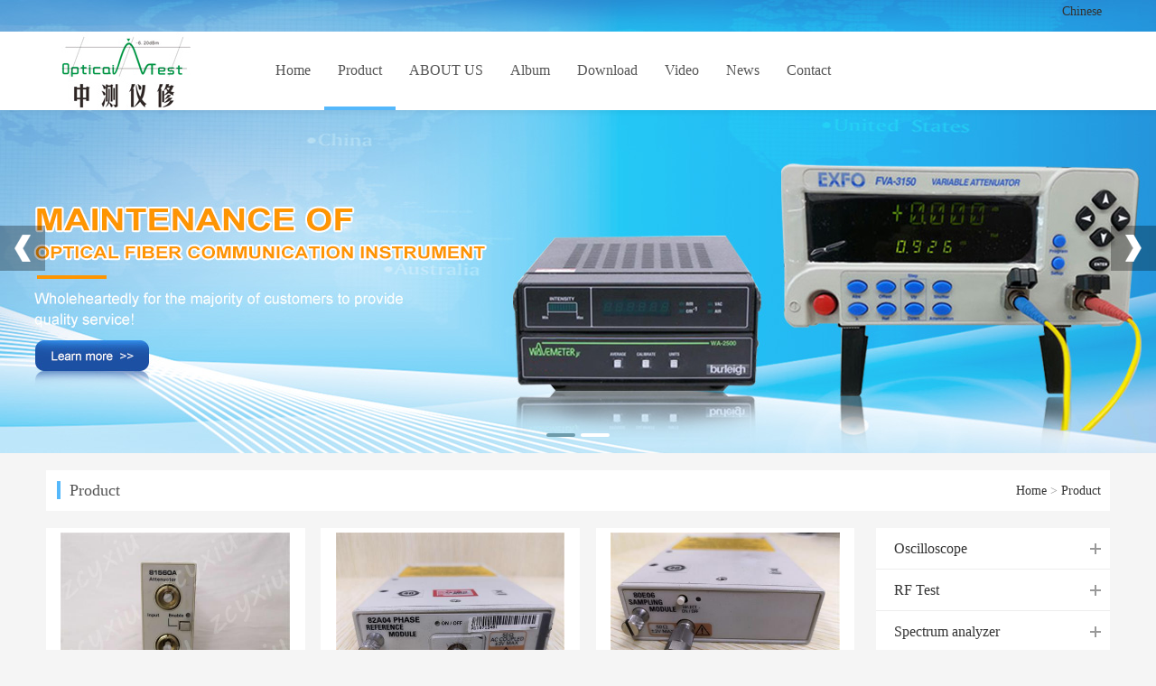

--- FILE ---
content_type: text/html; charset=utf-8
request_url: http://www.zcyxiu.com/en/product-762670.html
body_size: 8696
content:

<!DOCTYPE html PUBLIC "-//W3C//DTD XHTML 1.0 Transitional//EN" "http://www.w3.org/TR/xhtml1/DTD/xhtml1-transitional.dtd">
<html xmlns="http://www.w3.org/1999/xhtml" >
<head>
    <meta http-equiv="Content-Type" content="text/html; charset=UTF-8">
    <meta http-equiv="x-ua-compatible" content="ie=edge">
    <meta name="viewport" content="width=device-width, initial-scale=1">
    <title>8163A,RM3750B,JDSU HA9-Shenzhen Zhongce Photoelectric Technology Co., LTD</title>
<meta name="keywords" content="8163A,RM3750B,JDSU HA9" />
<meta name="description" content="Maintenance Services: 
Main categories: spectrum analyzer, tunable lasers, optical power meter, fib，Contacts：张先生，Contact number：18565663983" />
<link href="http://jscssimage.jz60.com/s200/en/css/3/css.css" type="text/css" rel="stylesheet" />
<style>
.navs .navs_box .navs_right {
    float: right;
    height: 87px;
    display: none;
}
</style>    
    
<link href="http://jscssimage.jz60.com/s200/en/css/3/normalize.css" rel="stylesheet" type="text/css" />
<link href="http://jscssimage.jz60.com/s200/en/css/3/edslider.css" rel="stylesheet" type="text/css" />
<link href="http://jscssimage.jz60.com/s200/en/css/3/styles.css" rel="stylesheet" type="text/css" />
<link href="http://jscssimage.jz60.com/s200/en/css/3/animate-custom.css" rel="stylesheet" type="text/css" />
<link href="http://jscssimage.jz60.com/s200/en/css/3/flickerplate.css" rel="stylesheet" type="text/css" />
<link href="http://jscssimage.jz60.com/s200/en/css/3/photo.css" rel="stylesheet" type="text/css" />
<link rel="stylesheet" type="text/css" href="http://jscssimage.jz60.com/s200/en/css/3/iconfont.css"/>

<script type="text/javascript" src="http://jscssimage.jz60.com/s200/en/javascript/jquery.min.js"></script>
<script type="text/javascript" src="http://jscssimage.jz60.com/s200/en/javascript/jquery.edslider.js"></script>
<script type="text/javascript" src="http://jscssimage.jz60.com/s200/en/javascript/index.js"></script>
<script type="text/javascript" src="http://jscssimage.jz60.com/s200/en/javascript/Common.js"></script>
<script type="text/javascript" src="http://jscssimage.jz60.com/s200/en/javascript/subpage.js"></script>

<!--[if IE 6]><div style="width:100%;height:1080px;position:fixed;z-index:10000;background:#fff;"><a href="https://browser.360.en/ee/">您的浏览器版本过低，点击下载最新浏览器</a></div><![endif]-->
<!--[if IE 7]><div style="width:100%;height:1080px;position:fixed;z-index:10000;background:#fff;"><a href="https://browser.360.en/ee/">您的浏览器版本过低，点击下载最新浏览器</a></div><![endif]-->
<!--[if IE 8]><div style="width:100%;height:1080px;position:fixed;z-index:10000;background:#fff;"><a href="https://browser.360.en/ee/">您的浏览器版本过低，点击下载最新浏览器</a></div><![endif]-->

</head>
<body>
    <form name="form1" method="post" action="product-762670.html" id="form1">
<div>
<input type="hidden" name="__VIEWSTATE" id="__VIEWSTATE" value="/wEPDwUKLTk0MjUwMDQzNmRk+8z2M4llVjwkMrBs+/kgBiVUahY=" />
</div>

<script language="Javascript"><!--
function ANP_checkInput(bid,mv){var el=document.getElementById(bid);var r=new RegExp("^\\s*(\\d+)\\s*$");
if(r.test(el.value)){if(RegExp.$1<1||RegExp.$1>mv){alert("页索引超出范围！");el.focus();el.select();return false;}
return true;}alert("页索引不是有效的数值！");el.focus();el.select();return false;}
function ANP_keydown(e,btnId){
var kcode;
if(window.event){kcode=e.keyCode;}
else if(e.which){kcode=e.which;}
var validKey=(kcode==8||kcode==46||kcode==37||kcode==39||(kcode>=48&&kcode<=57)||(kcode>=96&&kcode<=105));
if(!validKey){
if(kcode==13) document.getElementById(btnId).click();
if(e.preventDefault) e.preventDefault();else{event.returnValue=false};
}
}
function ANP_goToPage(inputEl){var pi=inputEl.value;location.href="/en/product-762670-0-0-0-0-"+pi+".html";}
--></script>
<div>

	<input type="hidden" name="__VIEWSTATEGENERATOR" id="__VIEWSTATEGENERATOR" value="7730D5D7" />
</div>
    <input type="hidden" id="LanguageVersionColor" name="LanguageVersionColor" value="3" /><input type="hidden" id="IssytcUrl" name="Issytc_Url" value="http://jscssimage.jz60.com/s200" />
<div style="display:none;"><input type="text"/></div>
<input type="hidden" id="UserInfo_ID" name="UserInfo_ID" value='762670'/>
 <input type="hidden" id="LanguageVersion" name="LanguageVersion" value='1' />
<div id="Top1_pl_TOP">
	
<style type="text/css">
.language{ position:relative; height:0px;z-index: 9999;}
.language .lan{ position:absolute; top:5px; right:50px;}
.language .lan a{ padding:0px 10px;}
.head_sosuo_wrap{ position:relative; height:0px;z-index: 9999;}
.head_sosuo_wrap .head_sosuo_con{ position:absolute; top:5px; right:120px;}

.head_sosuo_con input{border:none;border-bottom:1px solid #eee;line-height:32px;width: 210px;margin-left:37px;padding:0px 5px;margin-top: -4px;}
.head_sosuo_con input:focus {outline:none; }
.head_sosuo_con i{color:#e2484b;position:absolute;font-size:18px;top: 0px;right: 0px;height:28px;line-height:28px;width:30px;}

.head_sosuo_icon {width:53px;float:right;height:78px;background:#e2484b;text-align:center;cursor:pointer;display: none;}
.head_sosuo_icon i{   line-height:53px; font-size:24px;  color:#fff;  }
</style>

    <div class="head_sosuo_wrap ">
    <div class="head_sosuo_con">
        
        <i class="iconfont icon-icon-test3" onclick="return searchForm()"></i>
    </div>
    <div class="head_sosuo_icon">
        <i class="iconfont icon-icon-test2" onclick="return searchForm()"></i>
    </div>
     </div>
<div class="language">
    <div class="lan">
        <a href="/cn/index-762670.html" title="Chinese">Chinese</a>
    </div>
</div>
<div class="navs">
    <div class="navs_box">
        <div id="Top1_ctl00_pl_ViewSortClass2" corpsite_valueNum="299" sortclass1_valuenum="10001" data-type="2">
		
<div class="logo"><img title="Logo" src="http://file03.up71.com/File/CorpFrontInsertImage/2020/10/29/zcyxiu_125470_20201029153542.jpg" border="0" alt="Logo" title="Logo"/></div>
<div class="navs_libox">
	<ul>
		<li id="index457683233" class="li "><a class="alink" title="Home" href="/en/index-762670.html">Home</a></li><li id="product457683233" class="li lidq"><a class="alink" title="Product" href="/en/product-762670.html">Product</a></li><li id="singleclasspage1457683233" class="li "><a class="alink" title="ABOUT US" href="/en/singleclasspage-762670-1.html">ABOUT US</a></li><li id="photo457683233" class="li "><a class="alink" title="Album" href="/en/photo-762670.html">Album</a></li><li id="down457683233" class="li "><a class="alink" title="Download" href="/en/down-762670.html">Download</a></li><li id="video457683233" class="li "><a class="alink" title="Video" href="/en/video-762670.html">Video</a></li><li id="categorypage1457683233" class="li "><a class="alink" title="News" href="/en/categorypage-762670-1.html">News</a></li><li id="singlepage2457683233" class="li "><a class="alink" title="Contact" href="/en/singlepage-762670-2.html">Contact</a></li>
	</ul>
</div>
<div class="navs_right">
	<i class="iconfont icon-userbg"></i>
	<a href="/en/member/A/hyindex-762670.html" title="Unlanded">Unlanded</a>
</div>
<div class="navs_right" id="use3">
	<div class="ico">
	<ul class="move_nav_ani">
        <li class="move_icon move_icon_01"><span class="move_icon_max"></span></li>
        <li class="move_icon move_icon_02"><span class="move_icon_max"></span></li>
        <li class="move_icon move_icon_03"><span class="move_icon_max"></span></li>
	</ul>
	</div>
</div>
<div class="navs_right" id="use2">
	<a href="/en/member/A/hyindex-762670.html"><i class="iconfont icon-userbg"></i></a>
</div>
	</div>
    </div>
</div>

<div class="xiala">
	<div class="neirong">
		<ul>
			<li id="index457683233"  ><a title="Home" href="/en/index-762670.html">Home</a></li><li id="product457683233" class="li" ><a title="Product" href="/en/product-762670.html">Product</a></li><li id="singleclasspage1457683233" class="li" ><a title="ABOUT US" href="/en/singleclasspage-762670-1.html">ABOUT US</a></li><li id="photo457683233" class="li" ><a title="Album" href="/en/photo-762670.html">Album</a></li><li id="down457683233" class="li" ><a title="Download" href="/en/down-762670.html">Download</a></li><li id="video457683233" class="li" ><a title="Video" href="/en/video-762670.html">Video</a></li><li id="categorypage1457683233" class="li" ><a title="News" href="/en/categorypage-762670-1.html">News</a></li><li id="singlepage2457683233" class="li" ><a title="Contact" href="/en/singlepage-762670-2.html">Contact</a></li>
		</ul>
	</div>
</div><div class="jq22-container"><div class="container">
<ul class="mySlideshow">
<li class="first" style="background: url(http://file03.up71.com/File/CorpFrontBanner/2020/10/29/zcyxiu_12541_20201029153540.jpg) center no-repeat" onclick="window.open('javascript:;');"></li><li class="first" style="background: url(http://file03.up71.com/File/CorpFrontBanner/2020/10/29/zcyxiu_12543_20201029153540.jpg) center no-repeat" onclick="window.open('javascript:;');"></li></ul></div></div>
<div class="jq22-container"><div class="container">
<ul class="mySlideshow">
<li class="first" style="background: url(http://file03.up71.com/File/CorpFrontBanner/2020/10/29/zcyxiu_12542_20201029153540.jpg) center no-repeat" onclick="window.open('javascript:;');"></li><li class="first" style="background: url(http://file03.up71.com/File/CorpFrontBanner/2020/10/29/zcyxiu_12544_20201029153540.jpg) center no-repeat" onclick="window.open('javascript:;');"></li></ul></div></div>
<script type="text/javascript">$('.mySlideshow').edslider({width: '100%',height: 502,progress: false,paginator: true});</script>
</div>
    <div id="pl_Main">
	

<div class="pagebt cplist">
    <div class="btleft">
        <span>Product</span></div>
    <span class="sp2"><a href="/en/index-762670.html" title="Home">Home</a> > <a href='/en/product-762670.html' title="Product">Product</a></span>
</div>
<div class="">
</div>
<div class="page_box clearfix">

<div class="page_right cpClass">
    
        <div id="ctl00_Product_Left1_Rep1_ctl00_liPage" class="sle">
            <div class="s">
                <span class="span2"><a href="/en/product-762670-197615.html" title="Oscilloscope">Oscilloscope</a></span>
                <span class="cion_nav"></span>
            </div>
                        
            
        </div>
        
        <div id="ctl00_Product_Left1_Rep1_ctl01_liPage" class="sle">
            <div class="s">
                <span class="span2"><a href="/en/product-762670-98130.html" title="RF Test">RF Test</a></span>
                <span class="cion_nav"></span>
            </div>
                        
            
        </div>
        
        <div id="ctl00_Product_Left1_Rep1_ctl02_liPage" class="sle">
            <div class="s">
                <span class="span2"><a href="/en/product-762670-87796.html" title="Spectrum analyzer">Spectrum analyzer</a></span>
                <span class="cion_nav"></span>
            </div>
                        
            
        </div>
        
        <div id="ctl00_Product_Left1_Rep1_ctl03_liPage" class="sle">
            <div class="s">
                <span class="span2"><a href="/en/product-762670-87797.html" title="Optical power meter module">Optical power meter module</a></span>
                <span class="cion_nav"></span>
            </div>
                        
            
        </div>
        
        <div id="ctl00_Product_Left1_Rep1_ctl04_liPage" class="sle">
            <div class="s">
                <span class="span2"><a href="/en/product-762670-87798.html" title="Return loss tester">Return loss tester</a></span>
                <span class="cion_nav"></span>
            </div>
                        
            
        </div>
        
        <div id="ctl00_Product_Left1_Rep1_ctl05_liPage" class="sle">
            <div class="s">
                <span class="span2"><a href="/en/product-762670-87799.html" title="Optical power meter">Optical power meter</a></span>
                <span class="cion_nav"></span>
            </div>
                        
            
        </div>
        
        <div id="ctl00_Product_Left1_Rep1_ctl06_liPage" class="sle">
            <div class="s">
                <span class="span2"><a href="/en/product-762670-87800.html" title="Optical attenuator">Optical attenuator</a></span>
                <span class="cion_nav"></span>
            </div>
                        
            
        </div>
        
        <div id="ctl00_Product_Left1_Rep1_ctl07_liPage" class="sle">
            <div class="s">
                <span class="span2"><a href="/en/product-762670-87801.html" title="The light source module">The light source module</a></span>
                <span class="cion_nav"></span>
            </div>
                        
            
        </div>
        
        <div id="ctl00_Product_Left1_Rep1_ctl08_liPage" class="sle">
            <div class="s">
                <span class="span2"><a href="/en/product-762670-87802.html" title="Light wave meter">Light wave meter</a></span>
                <span class="cion_nav"></span>
            </div>
                        
            
        </div>
        
        <div id="ctl00_Product_Left1_Rep1_ctl09_liPage" class="sle">
            <div class="s">
                <span class="span2"><a href="/en/product-762670-87803.html" title="Adjustable light source">Adjustable light source</a></span>
                <span class="cion_nav"></span>
            </div>
                        
            
        </div>
        
        <div id="ctl00_Product_Left1_Rep1_ctl10_liPage" class="sle">
            <div class="s">
                <span class="span2"><a href="/en/product-762670-87804.html" title="The light sensor">The light sensor</a></span>
                <span class="cion_nav"></span>
            </div>
                        
            
        </div>
        
        <div id="ctl00_Product_Left1_Rep1_ctl11_liPage" class="sle">
            <div class="s">
                <span class="span2"><a href="/en/product-762670-87805.html" title="The light switch">The light switch</a></span>
                <span class="cion_nav"></span>
            </div>
                        
            
        </div>
        
        <div id="ctl00_Product_Left1_Rep1_ctl12_liPage" class="sle">
            <div class="s">
                <span class="span2"><a href="/en/product-762670-87806.html" title="Light oscillograph. Photovoltaic modules">Light oscillograph. Photovoltaic modules</a></span>
                <span class="cion_nav"></span>
            </div>
                        
            
        </div>
        
        <div id="ctl00_Product_Left1_Rep1_ctl13_liPage" class="sle">
            <div class="s">
                <span class="span2"><a href="/en/product-762670-87807.html" title="Optical power module">Optical power module</a></span>
                <span class="cion_nav"></span>
            </div>
                        
            
        </div>
        
        <div id="ctl00_Product_Left1_Rep1_ctl14_liPage" class="sle">
            <div class="s">
                <span class="span2"><a href="/en/product-762670-87808.html" title="PDL polarization controller">PDL polarization controller</a></span>
                <span class="cion_nav"></span>
            </div>
                        
            
        </div>
        
        <div id="ctl00_Product_Left1_Rep1_ctl15_liPage" class="sle">
            <div class="s">
                <span class="span2"><a href="/en/product-762670-87809.html" title="Optical fiber welding machine">Optical fiber welding machine</a></span>
                <span class="cion_nav"></span>
            </div>
                        
            
        </div>
        
        <div id="ctl00_Product_Left1_Rep1_ctl16_liPage" class="sle">
            <div class="s">
                <span class="span2"><a href="/en/product-762670-87810.html" title="Welding machine consumables">Welding machine consumables</a></span>
                <span class="cion_nav"></span>
            </div>
                        
            
        </div>
        
        <div id="ctl00_Product_Left1_Rep1_ctl17_liPage" class="sle">
            <div class="s">
                <span class="span2"><a href="/en/product-762670-87811.html" title="Optical time domain reflectometer/OTDR">Optical time domain reflectometer/OTDR</a></span>
                <span class="cion_nav"></span>
            </div>
                        
            
        </div>
        
        <div id="ctl00_Product_Left1_Rep1_ctl18_liPage" class="sle">
            <div class="s">
                <span class="span2"><a href="/en/product-762670-87812.html" title="Error analyzer">Error analyzer</a></span>
                <span class="cion_nav"></span>
            </div>
                        
            
        </div>
        
        <div id="ctl00_Product_Left1_Rep1_ctl19_liPage" class="sle">
            <div class="s">
                <span class="span2"><a href="/en/product-762670-87813.html" title="Eye diagram instrument">Eye diagram instrument</a></span>
                <span class="cion_nav"></span>
            </div>
                        
            
        </div>
        
        <div id="ctl00_Product_Left1_Rep1_ctl20_liPage" class="sle">
            <div class="s">
                <span class="span2"><a href="/en/product-762670-87814.html" title="Fiber optic adapter">Fiber optic adapter</a></span>
                <span class="cion_nav"></span>
            </div>
                        
            
        </div>
        
        <div id="ctl00_Product_Left1_Rep1_ctl21_liPage" class="sle">
            <div class="s">
                <span class="span2"><a href="/en/product-762670-87815.html" title="Precision testing power supply">Precision testing power supply</a></span>
                <span class="cion_nav"></span>
            </div>
                        
            
        </div>
        
        <div id="ctl00_Product_Left1_Rep1_ctl22_liPage" class="sle">
            <div class="s">
                <span class="span2"><a href="/en/product-762670-87816.html" title="Laser diode controller">Laser diode controller</a></span>
                <span class="cion_nav"></span>
            </div>
                        
            
        </div>
        
        <div id="ctl00_Product_Left1_Rep1_ctl23_liPage" class="sle">
            <div class="s">
                <span class="span2"><a href="/en/product-762670-87817.html" title="Domestic optical fiber communication test instrument">Domestic optical fiber communication test instrument</a></span>
                <span class="cion_nav"></span>
            </div>
                        
            
        </div>
        
        <div id="ctl00_Product_Left1_Rep1_ctl24_liPage" class="sle">
            <div class="s">
                <span class="span2"><a href="/en/product-762670-90601.html" title="Optical Communications Accessories">Optical Communications Accessories</a></span>
                <span class="cion_nav"></span>
            </div>
                        
            
        </div>
        
        <div id="ctl00_Product_Left1_Rep1_ctl25_liPage" class="sle">
            <div class="s">
                <span class="span2"><a href="/en/product-762670-90603.html" title="Multimeter">Multimeter</a></span>
                <span class="cion_nav"></span>
            </div>
                        
            
        </div>
        
        <div id="ctl00_Product_Left1_Rep1_ctl26_liPage" class="sle">
            <div class="s">
                <span class="span2"><a href="/en/product-762670-97966.html" title="Other test equipment">Other test equipment</a></span>
                <span class="cion_nav"></span>
            </div>
                        
            
        </div>
        
</div>
    <div class="left_box pagenew_list_wrap products_list_wrap">
        <ul class="products_list_wrap">
            
                <li>
                    <div class="products_list_img ">
                        <a href="/en/product_detail-762670-2179279-87800.html" title='Agilent 81560A Variable Optical Attenuators'>
                            <img src="http://file03.up71.com/File/CorpProductImages/2020/10/30/2_zcyxiu_1254_2472527_20201030112005.jpg" border="0" alt="Agilent 81560A Variable Optical Attenuators"/></a>
                    </div>
                    <div class="products_list_name">
                        <a href="/en/product_detail-762670-2179279-87800.html" title='Agilent 81560A Variable Optical Attenuators'>
                            Agilent 81560A Variable Optical Attenuators</a>
                    </div>
                </li>
                
                <li>
                    <div class="products_list_img ">
                        <a href="/en/product_detail-762670-2166333-98130.html" title='Tektronix 82A04 Phase Reference Module 2-25 GHZ'>
                            <img src="http://file03.up71.com/File/CorpProductImages/2020/10/30/2_zcyxiu_1254_2456477_20201030112003.jpg" border="0" alt="Tektronix 82A04 Phase Reference Module 2-25 GHZ"/></a>
                    </div>
                    <div class="products_list_name">
                        <a href="/en/product_detail-762670-2166333-98130.html" title='Tektronix 82A04 Phase Reference Module 2-25 GHZ'>
                            Tektronix 82A04 Phase Reference Module 2-25 GHZ</a>
                    </div>
                </li>
                
                <li>
                    <div class="products_list_img ">
                        <a href="/en/product_detail-762670-2166322-97966.html" title='Tektronix 80E06 Electrical Sampling Module, 70+ GHz, 1 CH'>
                            <img src="http://file03.up71.com/File/CorpProductImages/2020/10/30/2_zcyxiu_1254_2456462_20201030112002.jpg" border="0" alt="Tektronix 80E06 Electrical Sampling Module, 70+ GHz, 1 CH"/></a>
                    </div>
                    <div class="products_list_name">
                        <a href="/en/product_detail-762670-2166322-97966.html" title='Tektronix 80E06 Electrical Sampling Module, 70+ GHz, 1 CH'>
                            Tektronix 80E06 Electrical Sampling Module, 70+ GHz, 1 CH</a>
                    </div>
                </li>
                
                <li>
                    <div class="products_list_img ">
                        <a href="/en/product_detail-762670-2160897-97966.html" title='Anritsu MU181640A Optical Receiver'>
                            <img src="http://file03.up71.com/File/CorpProductImages/2020/10/30/2_zcyxiu_1254_2448794_20201030111956.jpg" border="0" alt="Anritsu MU181640A Optical Receiver"/></a>
                    </div>
                    <div class="products_list_name">
                        <a href="/en/product_detail-762670-2160897-97966.html" title='Anritsu MU181640A Optical Receiver'>
                            Anritsu MU181640A Optical Receiver</a>
                    </div>
                </li>
                
                <li>
                    <div class="products_list_img ">
                        <a href="/en/product_detail-762670-2152723-97966.html" title='EXFO FTB-500 Platform and FLS-5834A CD/PMD Analyzer Source'>
                            <img src="http://file03.up71.com/File/CorpProductImages/2020/10/30/2_zcyxiu_1254_2437116_20201030111955.jpg" border="0" alt="EXFO FTB-500 Platform and FLS-5834A CD/PMD Analyzer Source"/></a>
                    </div>
                    <div class="products_list_name">
                        <a href="/en/product_detail-762670-2152723-97966.html" title='EXFO FTB-500 Platform and FLS-5834A CD/PMD Analyzer Source'>
                            EXFO FTB-500 Platform and FLS-5834A CD/PMD Analyzer Source</a>
                    </div>
                </li>
                
                <li>
                    <div class="products_list_img ">
                        <a href="/en/product_detail-762670-2152721-97966.html" title='Fiberpro PS3100 Polarization Scrambler'>
                            <img src="http://file03.up71.com/File/CorpProductImages/2020/10/30/2_zcyxiu_1254_2437114_20201030111952.jpg" border="0" alt="Fiberpro PS3100 Polarization Scrambler"/></a>
                    </div>
                    <div class="products_list_name">
                        <a href="/en/product_detail-762670-2152721-97966.html" title='Fiberpro PS3100 Polarization Scrambler'>
                            Fiberpro PS3100 Polarization Scrambler</a>
                    </div>
                </li>
                
                <li>
                    <div class="products_list_img ">
                        <a href="/en/product_detail-762670-2152659-97966.html" title='FiberPro PS3200 High-Speed Wide-Band Polarization Scrambler'>
                            <img src="http://file03.up71.com/File/CorpProductImages/2020/10/30/2_zcyxiu_1254_2437009_20201030111949.jpg" border="0" alt="FiberPro PS3200 High-Speed Wide-Band Polarization Scrambler"/></a>
                    </div>
                    <div class="products_list_name">
                        <a href="/en/product_detail-762670-2152659-97966.html" title='FiberPro PS3200 High-Speed Wide-Band Polarization Scrambler'>
                            FiberPro PS3200 High-Speed Wide-Band Polarization Scrambler</a>
                    </div>
                </li>
                
                <li>
                    <div class="products_list_img ">
                        <a href="/en/product_detail-762670-2152633-97966.html" title='Santec OTF-950 Optical Tunable filter'>
                            <img src="http://file03.up71.com/File/CorpProductImages/2020/10/30/2_zcyxiu_1254_2436984_20201030111948.jpg" border="0" alt="Santec OTF-950 Optical Tunable filter"/></a>
                    </div>
                    <div class="products_list_name">
                        <a href="/en/product_detail-762670-2152633-97966.html" title='Santec OTF-950 Optical Tunable filter'>
                            Santec OTF-950 Optical Tunable filter</a>
                    </div>
                </li>
                
                <li>
                    <div class="products_list_img ">
                        <a href="/en/product_detail-762670-2152603-97966.html" title='FiberPro PS-155-A Polarization Scrambler'>
                            <img src="http://file03.up71.com/File/CorpProductImages/2020/10/30/2_zcyxiu_1254_2436953_20201030111948.jpg" border="0" alt="FiberPro PS-155-A Polarization Scrambler"/></a>
                    </div>
                    <div class="products_list_name">
                        <a href="/en/product_detail-762670-2152603-97966.html" title='FiberPro PS-155-A Polarization Scrambler'>
                            FiberPro PS-155-A Polarization Scrambler</a>
                    </div>
                </li>
                
                <li>
                    <div class="products_list_img ">
                        <a href="/en/product_detail-762670-2152595-97966.html" title='Santec OTF-970 Adjustable Bandwidth Tunable Filter'>
                            <img src="http://file03.up71.com/File/CorpProductImages/2020/10/30/2_zcyxiu_1254_2436944_20201030111947.jpg" border="0" alt="Santec OTF-970 Adjustable Bandwidth Tunable Filter"/></a>
                    </div>
                    <div class="products_list_name">
                        <a href="/en/product_detail-762670-2152595-97966.html" title='Santec OTF-970 Adjustable Bandwidth Tunable Filter'>
                            Santec OTF-970 Adjustable Bandwidth Tunable Filter</a>
                    </div>
                </li>
                
                <li>
                    <div class="products_list_img ">
                        <a href="/en/product_detail-762670-2152589-87802.html" title='Bristol 428A Optical Wavelength Meter'>
                            <img src="http://file03.up71.com/File/CorpProductImages/2020/10/30/2_zcyxiu_1254_2436938_20201030111947.jpg" border="0" alt="Bristol 428A Optical Wavelength Meter"/></a>
                    </div>
                    <div class="products_list_name">
                        <a href="/en/product_detail-762670-2152589-87802.html" title='Bristol 428A Optical Wavelength Meter'>
                            Bristol 428A Optical Wavelength Meter</a>
                    </div>
                </li>
                
                <li>
                    <div class="products_list_img ">
                        <a href="/en/product_detail-762670-2141109-0.html" title='Keithley 2500 Dual Photodiode Meter'>
                            <img src="http://file03.up71.com/File/CorpProductImages/2020/10/30/2_zcyxiu_1254_2420423_20201030111944.jpg" border="0" alt="Keithley 2500 Dual Photodiode Meter"/></a>
                    </div>
                    <div class="products_list_name">
                        <a href="/en/product_detail-762670-2141109-0.html" title='Keithley 2500 Dual Photodiode Meter'>
                            Keithley 2500 Dual Photodiode Meter</a>
                    </div>
                </li>
                
        </ul>
        <div class="Pagebox fy clearfix">
             
	<!-- AspNetPager V6.0.0 for VS2005  Copyright:2003-2006 Webdiyer (www.webdiyer.com) -->
	<div id="ctl00_pager">
		<a disabled="true">Home</a><a disabled="true">Upper</a><span class="cpb">1</span><a href="/en/product-762670-0-0-0-0-2.html">2</a><a href="/en/product-762670-0-0-0-0-3.html">3</a><a href="/en/product-762670-0-0-0-0-4.html">4</a><a href="/en/product-762670-0-0-0-0-5.html">5</a><span><a href="/en/product-762670-0-0-0-0-6.html">...</a></span><a href="/en/product-762670-0-0-0-0-2.html">Next</a><a href="/en/product-762670-0-0-0-0-27.html">Last</a>&nbsp;&nbsp;<input type="text" value="1" class="inputbox" name="ctl00$pager_input" id="ctl00$pager_input" onkeydown="ANP_keydown(event,'ctl00$pager_btn');" style="width:30px;" /><input type="Button" name="ctl00$pager" id="ctl00$pager_btn" value="Jump" class="btnGo" onclick="if(ANP_checkInput('ctl00$pager_input',27)){ANP_goToPage(document.getElementById('ctl00$pager_input'));}" />
	</div>
	<!-- AspNetPager V6.0.0 for VS2005 End -->

	
        </div>
        <div class="Pagebox fy clearfix" id="fy2" style=" display:none;">
            
	<!-- AspNetPager V6.0.0 for VS2005  Copyright:2003-2006 Webdiyer (www.webdiyer.com) -->
	<div id="ctl00_pager2">
		<a disabled="true">Home</a><a disabled="true">Upper</a><span class="cpb">1</span><a href="/en/product-762670-0-0-0-0-2.html">2</a><a href="/en/product-762670-0-0-0-0-3.html">3</a><a href="/en/product-762670-0-0-0-0-4.html">4</a><a href="/en/product-762670-0-0-0-0-5.html">5</a><a href="/en/product-762670-0-0-0-0-6.html">6</a><span><a href="/en/product-762670-0-0-0-0-7.html">...</a></span><a href="/en/product-762670-0-0-0-0-2.html">Next</a><a href="/en/product-762670-0-0-0-0-27.html">Last</a>
	</div>
	<!-- AspNetPager V6.0.0 for VS2005 End -->

		
        </div>
    </div>
<div id="ctl00_CategoryPage_Related1_palclass">
		
<div class="page_tuijian">
    <div class="tui">
        <span>Recommendation information</span></div>
    <div class="tuibox">
        <ul>
			
			        <li><a href="/en/categorypage_detail-762670-826107-1.html"
                            title='company news'>company news</a></li>
			    
			        <li><a href="/en/categorypage_detail-762670-826106-1.html"
                            title='company news'>company news</a></li>
			    
			        <li><a href="/en/categorypage_detail-762670-826105-1.html"
                            title='company news'>company news</a></li>
			    
			        <li><a href="/en/categorypage_detail-762670-826103-1.html"
                            title='company news'>company news</a></li>
			    
        </ul>
    </div>
</div>
	</div>
<div id="ctl00_product_Related1_palclass">
		
<link rel="stylesheet" href="http://jscssimage.jz60.com/s200/en/javascript/swiper/swiper.min.css">
<link rel="stylesheet" href="http://jscssimage.jz60.com/s200/en/javascript/swiper/swiper.css">
<script type="text/javascript" src="http://jscssimage.jz60.com/s200/en/javascript/swiper/swiper.min.js"></script>
<script type="text/javascript" src="http://jscssimage.jz60.com/s200/en/javascript/swiper/swiper.js"></script>
<div class="page_cp">
    <div class="bt">
        <div class="xg">
            <p class="p1">Recommended products</p>            
        </div>
    </div>
    
    
    <div class="swplist">
        <div class="swiper-container">
            <div class="swiper-wrapper">
                
                         <div class="swiper-slide boxs">
                            <div class="flw">Agilent 81577A</div>
	                        <a title='Agilent 81577A' href="/en/product_detail-762670-1003369-87800.html">
	                            <img src="http://file03.up71.com/File/CorpProductImages/2020/10/30/2_zcyxiu_1254_1012507_20201030111646.jpg" border="0" alt="Agilent 81577A"/></a>
                         </div>
                    
                         <div class="swiper-slide boxs">
                            <div class="flw">Lightwave LDC-3724B</div>
	                        <a title='Lightwave LDC-3724B' href="/en/product_detail-762670-1003370-87816.html">
	                            <img src="http://file03.up71.com/File/CorpProductImages/2020/10/30/2_zcyxiu_1254_1012508_20201030111646.JPG" border="0" alt="Lightwave LDC-3724B"/></a>
                         </div>
                    
                         <div class="swiper-slide boxs">
                            <div class="flw">newport 8016</div>
	                        <a title='newport 8016' href="/en/product_detail-762670-1003371-87816.html">
	                            <img src="http://file03.up71.com/File/CorpProductImages/2020/10/30/2_zcyxiu_1254_1012509_20201030111647.jpg" border="0" alt="newport 8016"/></a>
                         </div>
                    
                         <div class="swiper-slide boxs">
                            <div class="flw">newport 8008</div>
	                        <a title='newport 8008' href="/en/product_detail-762670-1003372-87816.html">
	                            <img src="http://file03.up71.com/File/CorpProductImages/2020/10/30/2_zcyxiu_1254_1012510_20201030111647.jpg" border="0" alt="newport 8008"/></a>
                         </div>
                    
                         <div class="swiper-slide boxs">
                            <div class="flw">MP1800A</div>
	                        <a title='MP1800A' href="/en/product_detail-762670-1003373-87812.html">
	                            <img src="http://file03.up71.com/File/CorpProductImages/2020/10/30/2_zcyxiu_1254_1012511_20201030111647.jpg" border="0" alt="MP1800A"/></a>
                         </div>
                    
            </div>
            <div class="swiper-button-next"></div>
            <div class="swiper-button-prev"></div>
        </div>
    </div>
</div>

<script type="text/javascript">
 var swiper = new Swiper('.swiper-container', {
     autoplay: true,
     loop: true,
     navigation: {
         nextEl: '.swiper-button-next',
         prevEl: '.swiper-button-prev',
     },
 });
</script>
	</div>
</div>

</div>
    <div id="Bottom1_pl_Bottom">
	
<style>
.bottom .bottom_c .iconbox ul li .p1,.bottom .bottom_c .iconbox ul li .p2{
width: 70%;
display: inline-block;
overflow: hidden;
white-space: nowrap;
text-overflow: ellipsis;
}
</style>	
	<div class="bottom">
		<div class="bottom_c">
			<div class="iconbox">
				<ul>
					<li>
						<img src="http://file03.up71.com/File/CorpPageImages/2020/10/29/0_zcyxiu_1254_1_13_20201029153538.png" border="0" alt="Rich experience"/>
						<p class="p1">Rich experience</p>
						<p class="p2">Several senior instrument maintenance engineers</p>
					</li>
					<li>
						<img src="http://file03.up71.com/File/CorpPageImages/2020/10/29/0_zcyxiu_1254_1_15_20201029153539.png" border="0" alt="Advanced technology"/>
						<p class="p1">Advanced technology</p>
						<p class="p2">The company has advanced technology.</p>
					</li>
					<li>
						<img src="http://file03.up71.com/File/CorpPageImages/2020/10/29/0_zcyxiu_1254_1_17_20201029153539.png" border="0" alt="Excellent quality"/>
						<p class="p1">Excellent quality</p>
						<p class="p2">Provide quality assurance for customers</p>
					</li>
					<li>
						<img src="http://file03.up71.com/File/CorpPageImages/2020/10/29/0_zcyxiu_1254_1_19_20201029153539.png" border="0" alt="Perfect after sale"/>
						<p class="p1">Perfect after sale</p>
						<p class="p2">To provide customers with perfect after-sales service.</p>
					</li>
				</ul>
			</div>

			<div class="fdh">
				<div class="fdh_left">
					<ul>
					    <li><div class="f1"><a href="/en/product-762670.html"  title="Product">Product</a></div><a class="a1" href="/en/product-762670-197615.html" title="Oscilloscope" >Oscilloscope</a><a class="a1" href="/en/product-762670-98130.html" title="RF Test" >RF Test</a><a class="a1" href="/en/product-762670-87796.html" title="Spectrum analyzer" >Spectrum analyzer</a><a class="a1" href="/en/product-762670-87797.html" title="Optical power meter module" >Optical power meter module</a></li><li><div class="f1"><a href="/en/singleclasspage-762670-1.html" title="ABOUT US">ABOUT US</a></div><a class="a1" href="/en/singleclasspage-762670-1-18443.html" title="Shenzhen Zhongce Photoelectric Technology Co., LTD" >Shenzhen Zhongce Photoelectric Technology Co., LTD</a></li><li><div class="f1"><a href="/en/categorypage-762670-1.html"  title="News">News</a></div><a class="a1" href="/en/categorypage-762670-1.html" title="News centres" >News centres</a><a class="a1" href="/en/categorypage-762670-2.html" title="Industry Information" >Industry Information</a></li><li><div class="f1"><a href="/en/singlepage-762670-2.html"  title="CONTACT US">CONTACT US</a></div><a class="a1" href="/en/singlepage-762670-2.html"  title="CONTACT US">CONTACT US</a></li>
					</ul>
				</div>
				<div class="fdh_right">
					<div class="ewm"><img src="http://file03.up71.com/File/CorpPageImages/2020/10/29/0_zcyxiu_1254_1_21_20201029153539.jpg" border="0" alt="Sweep code and pay attention to public numbers"/>
					<p class="pp1">Sweep code and pay attention to public numbers</p></div>
				</div>
				<div class="fdh_right2">
					<p class="pp1">
	客服工作时间（9:00~18:00）</p>
<p class="pp2">
	0755-27875213</p>
				</div>
			</div>
		</div>
	</div>
<div class="bottom2">
	<div class="bottom2_c">
	    <div class="foot">
		    <p>
	CopyRight &copy; 2020 zcyxiu.com All Rights Reserved. Shenzhen Zhongce Yixiu Optoelectronic Technology Co., Ltd.</p>
            网站ICP备案号：<a  rel="nofollow" href="https://beian.miit.gov.cn/" target="_blank"> </a>
        </div>    
		<div class="jszc">
	Support：<a href="http://www.jz60.com" target="_brank" title="Website">Website</a> | <a href="http://www.zk71.com/" target="_brank" title="zk71">zk71</a><a id="jszz_a" style="display:none;">&nbsp;</a>
<script>
(function(){
    var bp = document.createElement('script');
    var curProtocol = window.location.protocol.split(':')[0];
    if (curProtocol === 'https') {
        bp.src = 'https://zz.bdstatic.com/linksubmit/push.js';        
    }
    else {
        bp.src = 'http://push.zhanzhang.baidu.com/push.js';
    }
    var s = document.getElementsByTagName("script")[0];
    s.parentNode.insertBefore(bp, s);
})();

(function(){
var src = "https://s.ssl.qhres2.com/ssl/ab77b6ea7f3fbf79.js";
document.write('<script src="' + src + '" id="sozz"><\/script>');
})();
</script>&nbsp;|&nbsp;<a rel="nofollow" href='http://login.jz60.com/?userinfo_id=762670' title="Manage"  target='_brank'>Manage</a></div>
        <ul class="duoduan">
           <li>
              <img src="http://jscssimage.jz60.com/s200/cn/images/yyy_dn.png" alt="" />
              <p><img src="http://file03.up71.com/File/CorpFrontInsertImage/2020/10/29/zcyxiu_12543_20201029153541.jpg" alt="This site supports multi-terminal browsing" title="This site supports multi-terminal browsing" border="0"  />This site supports multi-terminal browsing</p>
           </li>
        </ul>		
	</div>
</div>
<link href="http://jscssimage.jz60.com/s200/en/css/extend.css" rel="stylesheet" type="text/css" />
</div> 
    </form>
</body>
</html>


--- FILE ---
content_type: text/css
request_url: http://jscssimage.jz60.com/s200/en/css/3/css.css
body_size: 13188
content:
html{font-size: 62.5%; font-size:75%\9; color: #222;}
*{margin:0;padding: 0;font-family:Microsoft Yahei;}
::selection{background-color: #b3d4fc; text-shadow: none;}
ul{margin: 0; padding: 0;}
a{color:#333;text-decoration: none}
li{list-style: none;}

/* ==========?????ʽ ========== */

.center-block{display: block; margin-right: auto; margin-left: auto;}
.pull-right{float: right !important;}
.pull-left{float: left !important;}
.text-right{text-align: right !important;}
.text-left{text-align: left !important;}
.text-center{text-align: center !important;}
.hide{display: none !important;}
.show{display: block !important;}
.invisible{visibility: hidden;}
.text-hide{font: 0/0 a; color: transparent; text-shadow: none; background-color: transparent; border: 0;}
.clearfix:before,
.clearfix:after{content: " "; display: table;}
.clearfix:after{clear: both;}

/*导航*/
.navs{width:100%; box-shadow: 0px 3px 5px rgba(0, 0, 0, 0.05); background: #fff; height:87px; position: absolute; z-index: 5000; top:3.5rem;}
.navs .navs_box{width: 92%; height:87px; margin:0 auto;}
.navs .navs_box .logo{float:left;}
.navs .navs_box .navs_libox{height:87px; float:left; margin:0 5%;}
/**/
.xiala{width:100%;background:url(../../images/3/flw.png);position:fixed;z-index:5000;display:none;}
.xiala .neirong{width:50%;background:#fff;height:100%;float:right;box-shadow: 0px 0px 5px rgba(0, 0, 0, 0.05);}
.xiala .neirong ul{}
.xiala .neirong ul li{width:92%;margin:0 4%;height:5rem;border-bottom:1px solid #eee;text-align:center;transition:0.5s;position:relative;top:40px;opacity:0;filter:alpha(opacity=0);}
.xiala .neirong ul li:active{border-bottom:1px solid #55b8fb;}
.xiala .neirong ul li:active a{color:#55b8fb;}
.xiala .neirong ul .liani0{top:0px;transition:0.5s;opacity:1;}
.xiala .neirong ul .liani1{transition:0.7s;top:0px;opacity:1;}
.xiala .neirong ul .liani2{transition:0.9s;top:0px;opacity:1;}
.xiala .neirong ul .liani3{transition:1.1s;top:0px;opacity:1;}
.xiala .neirong ul .liani4{transition:1.3s;top:0px;opacity:1;}
.xiala .neirong ul .liani5{transition:1.5s;top:0px;opacity:1;}
.xiala .neirong ul .liani6{transition:1.7s;top:0px;opacity:1;}
.xiala .neirong ul .liani7{transition:1.9s;top:0px;opacity:1;}
.xiala .neirong ul .liani8{transition:2.1s;top:0px;opacity:1;}
.xiala .neirong ul .liani9{transition:2.3s;top:0px;opacity:1;}
.xiala .neirong ul .liani10{transition:2.5s;top:0px;opacity:1;}
.xiala .neirong ul .liani11{transition:2.7s;top:0px;opacity:1;}
.xiala .neirong ul li a{line-height:5rem;font-size:15px;text-align:center;display: block;}
/*视频弹层*/
.shipin{width: 100%; background: url(../../images/3/flw.png); overflow: hidden; left: 0; top: 0; position: fixed; z-index: 1000;}
.shipin .box{width:80%; margin:0 auto; height:73%; position: relative; border-radius: 0.5rem; overflow: hidden; top:0;}
.shipin .box embed{}
@media only screen and (max-width:30em) {
 .navs .navs_box .logo{position: relative; left:-10%;} 
 .navs .navs_box .logo img{transform: scale(0.8,0.8);}
}

.navs .navs_box .navs_libox ul .li{float:left; padding:0 1.5rem; height:83px; border-bottom:4px solid #fff;}
.navs .navs_box .navs_libox ul .lidq{border-bottom:4px solid #55b8fb;}
.navs .navs_box .navs_libox ul .li a.alink{display: block; color:#555; font-size:16px; height:86px; line-height: 86px; transition: 0.5s;}
.navs .navs_box .navs_libox ul .li:hover a.alink{transition: 0.5s; color:#55b8fb;}
.navs .navs_box .navs_right{float:right; height:87px;}

.navs .navs_box .navs_libox ul .li{ position:relative; z-index:9999;}
.navs .navs_box .navs_libox ul .li:hover .subnav_wrap{ opacity:1;transition:0.5s;}
.subnav_wrap{  transition:all 400ms ease-in-out; position:absolute; width:120px; left:50%; z-index:-99; transform:translateX(-60px ); overflow:hidden; opacity:0; box-shadow:6px 6px 8px rgba(0,0,0,0.12); padding:0px 0px 5px; border-radius:5px; border-top-left-radius:0px; border-top-right-radius:0px; background:#fff;}
.subnav_wrap li{width:100%; height:40px; padding:0 8px; box-sizing:border-box;}
.subnav_wrap li a{width:100%; height:40px !important;display:block !important;line-height:40px !important;text-align:center;  font-size:15px; color:#696969; overflow:hidden;white-space:nowrap; text-overflow:ellipsis;}
.subnav_wrap li:hover{background:#fbfbfb; box-shadow:0px 0 8px rgba(0,0,0,0.12) inset;}
.subnav_wrap li:hover a{color:#55b8fb !important;}
.head_nav_wrap > ul > li:hover .subnav_wrap{top:100px; opacity:1; z-index:9;}
.sousuo_wrap{height:36px; width:190px; float:right; margin:32px 15px 0 0; position:relative;}
.sousuo_wrap input{outline:none; height:36px; width:190px; border:none; border:1px solid #eee; border-radius:50px; box-sizing:border-box;padding:0 10px;color:#555;}

#use2{display: none}
#use3{display: none}

@media only screen and (max-width:64em) {
.navs .navs_box .navs_right{display: none} 
.navs .navs_box .navs_libox ul .li a{font-size:15px;} 
.navs .navs_box .navs_libox ul .li{padding:0 1.2rem;} 
#use2{display: block} 
.navs .navs_box .navs_libox{margin:0 1%;}
}
@media only screen and (max-width:48em) {
.navs .navs_box .navs_libox{display: none}
#use3{display: block}
}
@font-face {font-family: "iconfont";
  src: url('iconfont.eot?t=1532504850083'); /* IE9*/
  src: url('iconfont.eot?t=1532504850083#iefix') format('embedded-opentype'), /* IE6-IE8 */
  url('[data-uri]') format('woff'),
  url('iconfont.ttf?t=1532504850083') format('truetype'), /* chrome, firefox, opera, Safari, Android, iOS 4.2+*/
  url('iconfont.svg?t=1532504850083#iconfont') format('svg'); /* iOS 4.1- */
}

.iconfont{font-family:"iconfont" !important; font-size:30px; font-style:normal; -webkit-font-smoothing: antialiased; -moz-osx-font-smoothing: grayscale; transition: 0.5s;}
.icon-userbg:before{content: "\e703"; color:#55b8fb;float:left;line-height: 87px;}
.navs .navs_box .navs_right a{float:left;line-height:87px;margin:0 1rem;font-size:16px;color:#55b8fb;}
.navs .navs_box .navs_right .ico{float:right; margin-top: 75%;}
.move_nav_icon{width:40px; height:40px; position:absolute;top:50%;transform:translateY(-50%) scale(0.8); z-index:6; right:14px;}
.move_nav_icon i{font-size:40px; color:#fff;}
.move_nav_icon ul{height:40px;}
.move_icon{margin-top: 5px; height:4px;}
.move_icon span{background:#55b8fb;}
.move_icon .move_icon_min{display:block; width:4px; height:4px; float:left; border-radius:10px;}
.move_icon .move_icon_max{display:block; width: 30px; height:4px; margin-left:5px; float:left; border-radius:10px; transition:1s;}
.move_nav_icon:hover{cursor:pointer;}
.selected_add ul .move_icon .move_icon_min{display:none;}
.selected_add ul .move_icon_02 span{background:none;}
.selected_add ul .move_icon_01 .move_icon_max{transform:rotate(45deg); margin-top:10px;}
.selected_add ul .move_icon_03 .move_icon_max{transform:rotate(-45deg); margin-top:-8px;}
.cp{width:100%; margin:0 auto; overflow: hidden; background: #F5F5F5;}
.cp .cpc{width: 92%; margin:0 auto; overflow: hidden;}
.cp .cpc .bt{width:98%; height:4.5rem; margin:2rem 1% 1rem 1%; background: #fff;}
.cp .cpc .bt p{font-size:18px; border-left:4px solid #55b8fb; color:#555; padding-left:1rem; margin:1.1% 1.5%; float:left;}
.cp .cpc .bt a{float:right; margin: 1.3% 1.5%; color:#999;}

@media only screen and (max-width:64em) {
 .cp .cpc .bt p{margin: 1.5% 1.5%;} 
 .cp .cpc .bt a{margin: 1.8% 1.5%;}
}
@media only screen and (max-width:48em) {
 .cp .cpc .bt p{margin: 2% 1.5%;} 
 .cp .cpc .bt a{margin: 2.5% 1.5%;}
}
@media only screen and (max-width:30em) {
 .cp .cpc .bt p{margin:3.5% 1.5%;} 
 .cp .cpc .bt a{margin: 4.2% 1.5%;}
}

.cp .cpc .cpcbox{width:100%; overflow: hidden;}
.cp .cpc .cpcbox .left1{float:left; width: 21.8%; height:498px; margin:1%; overflow: hidden;}
.cp .cpc .cpcbox .left1 img{width:100%;}
.cp .cpc .cpcbox .cps1{float:left; width: 23.4%; height:236px; background: #fff; margin:1%; position: relative; top:0; transition: 0.5s; text-align:center;}

@media only screen and (max-width:64em) {
.cp .cpc .cpcbox .cps1{width:20.5%;}
}
@media only screen and (max-width:48em){
.cp .cpc .cpcbox .cps1{width:48%;height: 242px;}
.cp .cpc .cpcbox .left1{width:48%;height: 497px;}

}
@media only screen and (max-width:30em){
.cp .cpc .cpcbox .left1{height:auto;width:98%;}
}

.cp .cpc .cpcbox .cps1 .cpsbox{height:195px; display: table-cell; vertical-align: middle; text-align: center;}
.cp .cpc .cpcbox .cps1 .cpsbox img{vertical-align: middle; max-height: 100%; max-width: 100%;}
.cp .cpc .aname{display: block; font-size:16px; color:#555; transition: 0.5s; text-align: center;width: 90%;display: inline-block;overflow: hidden;white-space: nowrap;text-overflow: ellipsis;}
.cp .cpc .cpcbox .cps1:hover .aname{color:#55b8fb; transition: 0.5s;}
.cp .cpc .cpcbox .cps1:hover{top:-6px; transition: 0.5s; box-shadow: 0px 5px 20px #e0e0e0;}
.about_us{width: 92%; margin: 0 auto; overflow: hidden;}
.about_us .bt{width: 98%; height: 4.5rem; margin: 2rem 1% 1rem 1%; background: #F9F9F9;}
.about_us .bt p{font-size: 18px; border-left: 4px solid #55b8fb; color: #555; padding-left: 1rem; margin: 1.1% 1.5%; float: left;}
.about_us .bt a{float: right; margin: 1.3% 1.5%; color: #999;}

@media only screen and (max-width:64em) {
.about_us .bt p{margin: 1.5% 1.5%;}
.about_us .bt a{ margin: 1.8% 1.5%;}
}
@media only screen and (max-width:48em) {
 .about_us .bt p{margin: 2% 1.5%;} 
 .about_us .bt a{margin: 2.5% 1.5%;}
}
@media only screen and (max-width:30em) {
 .about_us .bt p{margin: 3.6% 1.5%;} 
 .about_us .bt a{margin: 4% 1.5%;}
}
.about_us .box{width: 98%; background: #F9F9F9; height:356px; margin:2% auto;}
.about_us .box .p1{float:left; font-size:20px; color:#333; margin:10% 0 5% 10%;}
.about_us .box .p2{float:left; font-size:14px; color:#555; margin:0 0 0 10%; width:80%; line-height: 24px;}
.about_us .box .lefts{float:left; width:50%; height:356px;}
.about_us .box .lefts .pa{background: #55b8fb; display: block; width:12rem; line-height: 3.5rem; height:3.5rem; float:left; text-align: center; color:#fff; font-size:16px; margin:5% 0 5% 10%;}
.about_us .box .rights{width: 48%; float:right; margin: 0.4%; overflow: hidden; position: relative;}
.about_us .box .rights img{width:100%;}

@media only screen and (max-width:64em) {
.about_us .box .rights{width:443px;overflow: hidden;}
.about_us .box .rights img{position: relative;}
}
@media only screen and (max-width:48em) {
.about_us .box .rights{width:98%;}
}
.about_us .box .flws{width:100%; height:100%; position: absolute; z-index: 500; display: table-cell; vertical-align: middle; text-align: center; opacity: 0; cursor:pointer; transition: 0.5s;}

@media only screen and (max-width:64em) {
 .about_us .box .flws{width:100%; height:100%; opacity: 1;/*display:none;*/} 
 .about_us .box .p2{height:100px;overflow: hidden;} 
 .about_us .box .lefts{height:auto;} 
 .about_us .box .lefts .pa{margin: 2% 0 0% 10%;} 
 .about_us .box{height: 267px;} 
 .about_us .box .p1{margin: 7% 0 4% 10%;}
}
@media only screen and (max-width:48em) {
 .about_us .box .flws{width:100%; height:100%;} 
 .about_us .box .lefts{height:auto;width:100%;} 
 .about_us .box{height: auto;overflow: hidden;} 
 .about_us .box .p1{width:96%;margin:2%;text-align: center} 
 .about_us .box .p2{width:92%;margin:0 4%;height:80px;overflow: hidden;} 
 .about_us .box .lefts .pa{width:30%;margin:2% 35%;}
}
@media only screen and (max-width:30em) {
.about_us .box .p2{width:92%;margin:0 4%;height:auto;overflow: hidden;}
}

.about_us .box:hover .flws{opacity: 1; transition: 0.5s;}
.photo{width: 92%; margin: 0 auto; overflow: hidden;}
.photo .bt{width: 98%; height: 4.5rem; margin: 0rem 1% 1rem 1%; background: #F9F9F9;}
.photo .bt p{font-size: 18px; border-left: 4px solid #55b8fb; color: #555; padding-left: 1rem; margin: 1.1% 1.5%; float: left;}
.photo .bt a{float: right; margin: 1.3% 1.5%; color: #999;}

@media only screen and (max-width:64em) {
.photo .bt p{margin: 1.5% 1.5%;}
.photo .bt a{margin: 1.8% 1.5%;}
}
@media only screen and (max-width:48em) {
.photo .bt p{margin: 2% 1.5%;}
.photo .bt a{margin: 2.5% 1.5%;}
}
@media only screen and (max-width:30em) {
.photo .bt p{margin: 3.6% 1.5%;}
.photo .bt a{margin: 4% 1.5%;}
}

.photo .box{width: 98%; margin:2% auto; overflow: hidden;}
.photo .box .big_img{width: 50%; height:548px; float:left; overflow: hidden; position: relative;}
.photo .box .bigimg{width: 100%; height:548px; overflow: hidden; position: relative;}
.photo .box .big_img img{position: absolute; transform: scale(1,1); transition: 0.5s;}

@media only screen and (max-width:64em) {
.photo .box .big_img{width:96%;margin:0 2% 1% 2%;}
.photo .box .bigimg{width:100%;}
}
@media only screen and (max-width:30em) {
.photo .box .big_img{width:96%;margin:0 2% 1% 2%;height:30rem;}
}

.photo .box .big_img .jm{width:80%; height:4rem; background: #fff; position: absolute; z-index: 1000; margin: 70% 9% 0 9%; color:#555; line-height: 4rem; font-size:16px; padding-left:2%;}

@media only screen and (max-width:64em) {
.photo .box .big_img .jm{margin: 50% 5% 0 5%;width:90%;}
}

@media only screen and (max-width: 48em){
.photo .box .big_img .jm {margin: 70% 5% 0 5%;width: 90%;}
}

.photo .box .big_img:hover img{transform: scale(1.1,1.1); transition: 0.5s;}
.photo .box .big_img2{width: 24%;height: 26.5rem; float:left; background: #f5f5f5; margin:0 0 1% 1%; display: table-cell; vertical-align: middle; text-align: center; overflow: hidden; position: relative; cursor:pointer;}

@media only screen and (max-width:64em) {
 .photo .box .big_img2{margin:2%; width: 46%; height: 32rem;}
}
@media only screen and (max-width:64em) {
    .photo .box .big_img2{height:auto;}
}
.photo .box .big_img2:hover img{transition: 0.5s; transform: scale(1.1,1.1);}
.photo .box .big_img2:hover .flw_font{margin-top: 22.5rem; transition: 0.5s;}
.photo .box .big_img2 .flw_font{transition: 0.5s; position: absolute; width: 100%; height:4rem; background: #fff; z-index: 500; margin-top: 26.5rem; color:#555; line-height: 4rem; font-size:16px;}
@media only screen and (max-width:64em) {
 .photo .box .big_img2 .flw_font{display: none}
}
.photo .box .big_img2 img{vertical-align: middle; max-height:100%; max-width: 100%; transition: 0.5s; transform: scale(1,1);}
/*????*/
.news{width:100%; background: #F5F5F5; overflow: hidden;}
.news .news_c{width: 92%; margin: 0 auto; overflow: hidden;}
.news .news_c .bt{width: 98%; height: 4.5rem; margin: 2% 1% 1% 1%; background: #fff;}
.news .news_c .bt p{font-size: 18px; border-left: 4px solid #55b8fb; color: #555; padding-left: 1rem; margin: 1.1% 1.5%; float: left;}
.news .news_c .bt a{float: right; margin: 1.3% 1.5%; color: #999;}
.news .news_c .pp{float:left; width:48%; height:15.75rem; background: #fff; margin:1% 1% 1% 1%; position: relative; top:0; transition: 0.5s; overflow: hidden;}

@media only screen and (max-width:64em) {
.news .news_c .pp{width:98%;}
.news .news_c .bt p{margin: 1.5% 1.5%;}
.news .news_c .bt a{margin:1.8% 1.5%;}
}
@media only screen and (max-width:48em) {
.news .news_c .bt p{margin: 2% 1.5%;}
.news .news_c .bt a{margin: 2.5% 1.5%;}    
}
@media only screen and (max-width:30em) {
.news .news_c .pp{height:auto;}
.news .news_c .bt p{margin: 3.5% 1.5%;}
.news .news_c .bt a{margin: 4% 1.5%;} 
}
.news .news_c .pp:hover{top:-10px; transition: 0.5s;}
.news .news_c .newimg{float:left; margin: 1rem 1rem 4rem 1rem; width: 13.7rem;}
@media only screen and (max-width:30em) {
.news .news_c .newimg{width:96%;margin:2%;display:none;} 
.news .news_c .newp{/*float:left;*/ width:99%; margin:0 1% 1% 1%;}
}
@media only screen and (max-width:40em) {
.news .news_c .newimg{width:96%;margin:2%;display:none;}	
}
@media only screen and (max-width:48em) {
.news .news_c .newp{overflow: hidden;white-space: nowrap;text-overflow: ellipsis;}
}

.news .news_c .newp p{font-size:17px; color:#555; margin-top: 3%; margin-bottom:2%; overflow: hidden;white-space: nowrap;text-overflow: ellipsis;}
.news .news_c .newp p a{color:#333; transition: 0.5s;}
.news .news_c .newp p a:hover{color:#55b8fb; transition: 0.5s;}
.news .news_c .newp2{/*float:left;*/ font-size:14px; color:#999;width: 99%; margin:0 1%; line-height: 2rem;}
.news .news_c .newp2 a:hover{color:#55b8fb; transition: 0.5s;}
.news .news_c .newfont{font-size:14px; color:#999; /*float:left;*/ margin:2% 1% 0 1%; width: 99%;} 
.news .news_c .newp{/*float:left;*/width:99%; margin-left: 1%;}

@media only screen and (max-width:64em) {
 .news .news_c .newp{margin-left: 1%; width:99%;} 
 .news .news_c .newp2{width: 99%;}
}
@media only screen and (max-width:48em) {
 .news .news_c .newp2{width: 99%;}
}
@media only screen and (max-width:30em) {
 .news .news_c .newp{width:98%;} 
 .news .news_c .newp p{text-align: left; margin-top: 1%;margin-bottom:1%;} 
 .news .news_c .newp2{display:none;} 
 .news .news_c .newfont{width:98%; margin:0% 1% 3% 1%; text-align: center; display: none;}
}
/*?ײ?*/
.bottom{width:100%; overflow: hidden; padding-bottom:3rem;background:#fff;margin-top:1.5%;}
.bottom .bottom_c{width: 90%; margin: 0 auto; overflow: hidden;}
.bottom .bottom_c .iconbox{width: 100%; height:8rem; border-bottom:1px solid #eee;}
.bottom .bottom_c .iconbox ul li{float:left; width:25%; height:8rem;}
.bottom .bottom_c .iconbox ul li img{float:left; margin-top: 2.2rem;}
.bottom .bottom_c .iconbox ul li .p1{color:#545454; font-size:17px; margin-top: 2rem; line-height: 2rem; margin-left:1rem; float:left;}
.bottom .bottom_c .iconbox ul li .p2{color:#999; font-size:14px; line-height: 2rem; margin-left:1rem; float:left;}
@media only screen and (max-width:64em) {
 .bottom .bottom_c .iconbox ul li{width:25%;} 
 .bottom .bottom_c .iconbox{height:auto; overflow: hidden;} 
 .bottom .bottom_c .iconbox ul li .p2{font-size: 12px;}
}
@media only screen and (max-width:48em) {
.bottom .bottom_c .iconbox ul li{width:50%;}
}
.bottom .bottom_c .fdh{width:100%; overflow: hidden; margin-top: 2rem;}
.bottom .bottom_c .fdh li{float:left; width:10rem;}
.bottom .bottom_c .fdh li+li{margin-left:4rem;}
.bottom .bottom_c .fdh .f1{float:left; height: 4.05rem; width:120px; line-height: 4rem; background: url(../../images/3/line_bg.jpg) bottom repeat-x; margin-bottom: 0.5rem;}
.bottom .bottom_c .fdh .fdh_left{float:left;}
.bottom .bottom_c .fdh .f1 a{display: block; float:left; border-bottom:1px solid #55b8fb; font-size:16px;}
.bottom .bottom_c .fdh .a1{display: block; width:120px; font-size:14px; color:#999; float:left; line-height: 2.6rem; transition: 0.5s;}
.bottom .bottom_c .fdh .a1:hover{color:#55b8fb; transition: 0.5s;}
.bottom .bottom_c .fdh .fdh_right{float:right;}
.bottom .bottom_c .fdh .fdh_right .ewm{margin-top: 1.3rem;}

@media only screen and (max-width:48em) {
 .bottom .bottom_c .fdh .fdh_right{display: none;} 
 .bottom .bottom_c .fdh .fdh_left{display: none;} 
 .bottom{padding:0;} 
 .bottom .bottom_c .fdh{display: none} 
 .bottom .bottom_c .iconbox{border:none;}
}
@media only screen and (max-width:30em) {
.bottom{display:none}
}

.bottom .bottom_c .fdh .fdh_right .pp1,.bottom .bottom_c .fdh .fdh_right2 .pp1{color:#999; font-size:1.4rem; margin-top:1rem;}
.bottom .bottom_c .fdh .fdh_right2 .pp2{color:#555; font-size:2.5rem;}
.bottom .bottom_c .fdh .fdh_right2{margin-right:2rem; float:right;}

@media only screen and (max-width:48em) {
.bottom .bottom_c .fdh .fdh_right2{display: none;}
}
.bottom2{width:100%; overflow:hidden; background: #F2F2F2;}
@media only screen and (max-width:30em) {
.bottom2{width: 100%;background: #ffffff;}
}

@media only screen and (max-width:64em) {
.bottom .bottom_c .fdh .fdh_right2{display:none;}
}
.bottom2 .bottom2_c{width:92%; margin:0 auto;}
.bottom2 .bottom2_c .foot{color:#818181; font-size:12px; line-height: 3.5rem; float:left;}
.bottom2 .bottom2_c .jszc{color:#818181; font-size:12px; line-height: 3.5rem;}
.bottom2 .bottom2_c .jszc a{color:#818181;}
.bottom2 .bottom2_c .jszc a:hover{text-decoration: underline;}
.jq22-container+.jq22-container{display: none;}



@media only screen and (min-width:30em) {
    .bottom2 .bottom2_c .jszc{float:right;}
}
@media only screen and (max-width:30em) {
.bottom2 .bottom2_c .foot{width:100%;text-align:center;} 

.jq22-container+.jq22-container{height:400px !important;} 
.jq22-container+.jq22-container .mySlideshow{height:400px !important;}
.bottom2 .bottom2_c .foot{line-height:2.5rem;}
    .bottom2 .bottom2_c { text-align:center; }

}

@media only screen and (max-width:42em) {
      .jq22-container{ display: none}  
      .jq22-container+.jq22-container{display: block;}
}



/*公司相册*/
.pagebt{width:92%;margin:1.5% auto;height:4.5rem;background:#fff;}
.pagebt .btleft{float:left;line-height:4.5rem;margin-left:1%;}
.pagebt .btleft span{border-left:4px solid #55b8fb;color:#555;padding-left:1rem;font-size:18px;}
.pagebt .sp2{float:right;font-size:14px;color:#999;line-height:4.5rem;margin-right:1rem;}
.page_box{width:92%;margin:0 auto;}
.page_box .left_box{width: 76%;float:left;background:#fff;min-height:50rem; padding: 1% 1.5%;}
.page_box .messbg{background:#fff;}
.page_box .imgbox{width: 31%;float:left;height: 23rem;margin:1%;position:relative;overflow:hidden;}
.left_box ul.imgbox_ul li.imgbox:nth-child(3n+1){margin-left:1.5%;}
.left_box ul.imgbox_ul{overflow:hidden;}
.page_box ul.imgbox_ul .imgbox img{width:100%;height:100%;}

@media only screen and (max-width:64em) {
.page_box .imgbox{height: 16rem;}
}
.page_box .imgbox .flw{position:absolute;z-index:300;width:100%;height:23rem;background:url(../../images/3/flw.png);opacity:0;filter:alpha(opacity=0);transition:0.5s; overflow:hidden;}
.page_box .imgbox .flw a{display:block;font-size:16px; line-height:28px;text-align:center;padding:1% 0; box-sizing:border-box;/*margin:40% 2%;*/ position:absolute;left:50%; top:50%;transform:translate(-50%,-50%); width:96%;border-top:1px solid #eee;border-bottom:1px solid #eee;transition:0.5s;color:#fff;}
.page_box .imgbox:hover .flw{transition:0.5s;opacity:1;}

.page_box .right{float:left;}
.page_right{width:22%;float:right;background:#fff;}

.page_right .sle{width:100%;border-bottom:1px solid #eee;float:left;color:#555;font-size:16px;}
.page_right .sle .span2{float:left;line-height:4.5rem;width:100%;padding-left:2rem;padding-right:4rem;overflow: hidden;white-space: nowrap;text-overflow: ellipsis; box-sizing:border-box;}
.page_right .sle .s{ width:100%; position:relative; overflow:hidden; cursor:pointer;}
.page_right .sle .span2 a:hover{color:#55b8fb;}
.page_right .dq .span2 a{color:#55b8fb;}





/*新左侧样式*/
.page_right .lileft li{width:100%;border-bottom:1px solid #eee;float:left;color:#555;font-size:16px;line-height:4.5rem;}
.page_right .lileft li a{padding-left:2rem;float:left; display:block; line-height:4.5rem;width:100%;overflow: hidden;white-space: nowrap;text-overflow: ellipsis; box-sizing:border-box;}
.page_right .lileft li a:hover{transition: 0.5s;color: #55b8fb;}
.page_right .lileft li.dq a{color: #55b8fb;}
@media only screen and (max-width:48em) {

}

.cion_nav { display:block;  width:12px; height:12px; position:absolute;right:10px;top:50%; margin-top:-6px;   }
.cion_nav:before {  transition:all 300ms; opacity:1;  content:""; width:12px; height:2px; display:block; background:#999; position:absolute;left:0px;top:5px;       }
.cion_nav:after {  transition:all 300ms; opacity:1;     content:""; width:2px; height:12px; display:block; background:#999; position:absolute;left:5px; top:0px;      }
.selected_add .cion_nav:before { transform:translateX(-3px);    }
.selected_add .cion_nav:after { transform:translateX(5px); height:0px; opacity:0;    }


/*下拉*/
.dorp{width:100%;float:left;display:none;}
.dorp ul li{height:4rem;width:100%;line-height:4rem;padding-left:2rem; box-sizing:border-box;}
.dorp ul li a{font-size:16px;color:#999;display:block; padding-right:20px; box-sizing:border-box;overflow: hidden; white-space: nowrap; text-overflow: ellipsis;}
.dorp ul li a:hover{color:#55b8fb;}
.dorp ul li.dq a{color: #55b8fb;}

@font-face {font-family: "iconfont";
  src: url('iconfont.eot?t=1532678202618'); /* IE9*/
  src: url('iconfont.eot?t=1532678202618#iefix') format('embedded-opentype'), /* IE6-IE8 */
  url('[data-uri]') format('woff'),
  url('iconfont.ttf?t=1532678202618') format('truetype'), /* chrome, firefox, opera, Safari, Android, iOS 4.2+*/
  url('iconfont.svg?t=1532678202618#iconfont') format('svg'); /* iOS 4.1- */
}

.iconfonts3{font-family:"iconfont" !important; font-size:12px; font-style:normal; -webkit-font-smoothing: antialiased; -moz-osx-font-smoothing: grayscale;}
.icon-jiahao:before{content: "\e613";float:right;line-height:4.5rem;margin-right:1rem;color:#999}
.page_tuijian{width: 22%; float: right; background: #fff;}
.page_tuijian .tui{width:100%;height:4.5rem;background:url(../../images/3/line_bg.jpg) bottom repeat-x;}

@media only screen and (max-width:48em) {

.page_tuijian{display:none}
}
@media only screen and ( max-width:38.5em) {
	.page_box .left_box{ width: 97%;  }
	
}


.page_tuijian .tui span{display:block;color:#555;font-size:18px;line-height:4.5rem;text-align:center;color:#55b8fb;}
.page_tuijian .tuibox{width:80%;margin:0 10%;overflow:hidden;white-space: nowrap;text-overflow: ellipsis;padding-bottom:5%;}
.page_tuijian .tuibox ul li{width:100%;height:4.5rem;border-bottom:1px solid #eee;overflow:hidden;white-space: nowrap;text-overflow: ellipsis;}
.page_tuijian .tuibox ul li a{line-height:4.5rem;width:100%;display:block;overflow: hidden; white-space: nowrap; text-overflow: ellipsis;font-size:14px;color:#999;}
.page_tuijian .tuibox ul li a:hover{color:#55b8fb;}
.page_cp{width:22%;margin-top:20px;float:right;overflow:hidden;background:#fff;padding-bottom:1rem;}

@media only screen and (max-width:48em) {
.page_cp{display:none}
}
.page_cp .bt{width:100%;height:4.5rem;background:#fff;}
.page_cp .bt .xg{width:80%;padding:0 10%;height:4.5rem;    border-bottom:1px solid #eee;}
.page_cp .bt .xg .p1{float:left;font-size:16px;color:#555;line-height:4.5rem;}
.page_cp .bt .xg .p2{float:right;font-size:14px;color:#999;line-height:4.5rem;cursor:pointer;}

@font-face {font-family: "iconfont";
  src: url('iconfont.eot?t=1532682711646'); /* IE9*/
  src: url('iconfont.eot?t=1532682711646#iefix') format('embedded-opentype'), /* IE6-IE8 */
  url('[data-uri]') format('woff'),
  url('iconfont.ttf?t=1532682711646') format('truetype'), /* chrome, firefox, opera, Safari, Android, iOS 4.2+*/
  url('iconfont.svg?t=1532682711646#iconfont') format('svg'); /* iOS 4.1- */
}

.iconfonts2{font-family:"iconfont" !important; font-size:24px; font-style:normal; -webkit-font-smoothing: antialiased; -moz-osx-font-smoothing: grayscale; float:right;}
.icon-huanyihuan:before{content: "\e65f";color:#999 ;line-height:4.5rem;}
.page_cp .boxs{width:80%;margin:0 auto;position:relative;}
.page_cp .boxs img{transition:0.5s;}
.page_cp .boxs:hover img{transform:scale(1.1,1.1);transition:0.5s;}
.page_cp .boxs .flw{width:100%;height:3rem;background:url(../../images/3/flw.png);position:absolute;z-index:50;text-align:center;line-height:3rem;font-size:15px;color:#fff;bottom:0px;}

@media only screen and (max-width:64em) {}

@media only screen and (max-width:30em) {
.page_box .left_box {  width:100%;margin-right:0px;  box-sizing:border-box; padding:10px;   }
.left_box {  margin-right:0px; }
.page_box .imgbox {  width:100%;margin:0px;height: 20rem;  margin-bottom:20px;   }
.page_box .imgbox .flw {  height:20rem; }
.page_box .imgbox .flw a{   }
.page_right { display:block;}
.page_right { float:left; width:100%;  margin:25px 0;   }
.pagebt { display:none; }
.page_tuijian { display:block;  width:100%;  margin:25px 0;    }
.page_box .left_box { background: none; padding-top:0px; }
.page_box .imgbox .flw { left:0px;top:0px;  }
}
	
	
/* 以下新闻中心*/

.new_list_img img { width:100%;height: 134px   }
.pagenew_list_con {  overflow:hidden;  }
.pagenew_list_con li:last-child {  margin-bottom:0px;  }
.new_list_tit h2 { font-weight:normal; font-size:16px; color:#333; line-height:32px; padding-bottom:10px;    }
.new_list_tit span { font-size:14px; color:#999; line-height:38px;       }
.new_list_tit p { font-size:14px; color:#7c7c7c; line-height:24px;   }
.new_list_tit hr{  border:none; border-bottom:1px solid #eee;  }
.pagenew_list_con li:hover{   background:#fbfbfb; cursor:pointer;  }

@media (min-width: 30em) {

.pagenew_list_con li { padding:20px 20px; /*position:relative;*/  background:#fff;}
.new_list_img {width:232px; height:134px;/*position:absolute;*/left:20px;top:20px; float:left; margin-right:1rem;}
.new_list_tit {/*padding-left:252px;*/}
.page_box .left_box{  padding:5px 0 20px;}
}
@media (max-width: 30em) {
.pagenew_list_con {    padding:0 20px;   box-sizing:border-box; }
.pagenew_list_con li{   background:#fff; padding:10px;  }
.new_list_img {    width:100%; height:134px;overflow:hidden;  }
.new_list_img img{    width:100%; height:auto;       }
.new_list_tit h2{ width:100%; height:32px;line-height:32px; padding:0px;padding-top:5px; overflow: hidden;white-space: nowrap; text-overflow: ellipsis;    }
.new_list_tit p { display:none;   }

.page_box .imgbox {   background:#fff; padding:10px;  box-sizing:border-box; }
.page_box .imgbox .flw a { }

}



/*以下新闻内页*/

.subnews_list_wrap {   background:#fff; overflow:hidden; margin-top:25px; padding:20px;box-sizing:border-box;  }
.subnews_details { box-sizing:border-box;width:100%;       }
.subnews_details h2.lititle { font-size:24px; color:#333; padding:10px 40px 0; line-height:42px;  box-sizing:border-box; font-weight:normal; text-align:center;}
.subnews_fengxiang { overflow:hidden; padding-bottom:10px;padding-top:5px; border-bottom:1px solid #eee; text-align:center;  }
.fx_wrap {display:inline-block; padding-left:25px; }
.subnews_fengxiang p{font-size:14px; color:#999;  line-height:36px;/*display:inline-block;*/}
.subnews_fengxiang span { line-height:36px; font-size:14px; color:#999;display:inline-block; }
.subnews_fengxiang a{ line-height:25px; display:block; float:right;height:25px; overflow:hidden;  margin-top:5px; padding-right:5px;   }
.subnews_bianjiqi {  margin-top:25px; padding:0 40px; margin-bottom:35px; text-align:left; color:#696969; line-height:32px;   }
.subnews_bianjiqi img{ max-width:100%;}
.subnews_bianjiqi p{  line-height:36px; color:#696969;  }
.nextpage {padding:0 40px; overflow:hidden; }
.nextpage li{color: #999; }
.nextpage li.Up{ float:left;}
.nextpage li.Down{ float:right;}
.nextpage a:hover{ color:#55b8fb;}

@media (min-width: 30em) {
.subnews_details {  float:left;  }
.subnews_right {  width:25%; float:right;  }
.nextpage a{ color:#999; /*width:50%;display:block;float:left;*/ box-sizing:border-box; line-height:30px;   }
.nextpage a:nth-child(1){ padding-right:10px; }
.nextpage a:nth-child(2){ padding-left:10px;  text-align:right;  }

}
@media (max-width: 30em) {
.subnews_details { width:100%; }
.subnews_right {  width:100%;  }
.subnews_details {  padding:0px;}
.nextpage { margin-top:20px;}
.nextpage a{ color:#999; display:block;box-sizing:border-box; line-height:30px;   }
.subnews_right { padding-left:0px; }
  
}

@media (min-width: 30em)and (max-width: 48em){

    .subnews_details { width:100%;   }
}

/*以下产品列表*/

.products_wrap .main_right_wrap{  box-sizing:border-box; padding-right:2rem;  }
.products_list_wrap {   overflow:hidden; }
.products_list_wrap li{ width:32%; float:left; margin-right:2%; box-sizing:border-box; margin-bottom:1.8rem;  transition:all 300ms;position: relative;top:0px;  }
.products_list_wrap li:nth-child(3n+3) {  margin-right:0px; }
.products_list_wrap li:hover{  box-shadow: 0 0 24px rgba(0,0,0,0.09);cursor: pointer;transform: translateY(-5px); }
.products_list_img{ width:100%; text-align:center; background:#fff;  box-sizing:border-box;  overflow:hidden; }
.products_list_img a {  display:block; display: table-cell;vertical-align:middle; text-align:center; }
.products_list_img img{  vertical-align:middle;max-height:95%;max-width:95%;transition: 0.5s; }
.products_list_wrap li:hover img{     }

.products_list_name { height:30px; background:#fff;  border-top:none; box-sizing:border-box;  position:relative;      }
.products_list_name a{ text-align:center; padding:0 20px; box-sizing:border-box;display:block;   width:100%;overflow: hidden;white-space: nowrap; text-overflow: ellipsis;   height:15px; line-height:15px;font-size:15px; color:#696969;   } 
.products_list_name a:hover {  color:#55b8fb;   }
.products_wrap .pagination_wrap {   margin-top:0px; padding-left:0.5rem; }
.subpronav_ul { position:relative; display:none;  }
.subpronav_ul li a{  color:#999; position:relative; cursor:pointer;  }
.subpronav_ul li a:after {  content: "";display: block; height: 1px;width: 100%;display: block;position: absolute;left: 0%;top: 0px; background: #f4f4f4;z-index: 1;   }
.subpronav_ul.subpronav_block {  display:block;  }
.main_left_top dl dd a {  cursor:pointer;}
.page_box .left_box.products_list_wrap {  padding:0px; margin-top:0px;  background:none; }

@media only screen and ( max-width:64em ) {
    .products_list_wrap li {   }
}

@media only screen and ( max-width: 38.75em ) {
.products_list_wrap{  padding-right:1.5rem;  }
.products_list_wrap li{ width:100%;  }
.products_wrap .main_left_sed { display:block;   height: auto; }
.products_wrap .main_right_wrap { padding-right: 1.5rem;    }

}



/*以下产品列表*/
.down_list_wrap {  overflow:hidden;}
.down_list_wrap li{ width:100%; box-sizing:border-box; padding:10px 40px; border-bottom:1px solid #f9f9f9;   }
.down_list_wrap li:hover{  background:#fbfbfb; cursor:pointer;      }
.down_list_content { height:90px; }
.down_wrap .main_right {   padding-left:0.5rem;   }
.down_wrap .Sectiontitle_wrap{   margin-left:1.5rem;   }
.down_wrap .pagination_wrap{   margin-left:0.5rem;   }
.down_list_wrap {  }
.down_list_tit {  padding-left:90px;padding-right:10px;    }
.down_list_content { position: relative; overflow: hidden; }
.down_list_content img { position:absolute;left:25px; top:25px; }
.down_list_tit h3 {  font-weight:normal; width:100%; font-size:16px; color:#555555; line-height:28px;  margin-top:18px;   overflow: hidden; white-space: nowrap;text-overflow: ellipsis;  }
.down_list_tit h3 a{  font-weight:normal; width:100%; font-size:16px; color:#555555; line-height:28px; text-decoration:none;    }
.down_list_tit h3 a:hover{ color:#55b8fb;   }
.down_list_tit p a{  text-decoration:underline; color:#55b8fb;  float:right;  }
.down_list_tit p {    color:#999; line-height:32px;                      }
.down_list_tit p  span{   padding-right:12px;             }
@media only screen and ( max-width:64em ) {



}

@media only screen and ( max-width: 38.75em ) {

.down_list_wrap {  padding:0 1.5rem; }
.down_wrap .main_right{ padding-left:0;  }
.down_list_wrap li{ width:100%;padding-left:0;  }
.down_list_wrap .main_left_sed { display:block;   height: auto; }
.down_list_wrap .main_right_wrap { padding-right: 1.5rem;    }

}

/*以下视频列表*/

.page_box .left_box.shipin_wrap {  padding:20px; box-sizing:border-box;  }
.shipin_con {  overflow:hidden;  }
.shipin_con li {  width: 32%; float: left;margin-right: 2%; overflow:hidden; box-sizing: border-box;margin-bottom: 1.2rem; position: relative; }
.shipin_con li:nth-child(3n+3) {  margin-right:0px; }
.shipin_con_img img{  max-width:100%;max-height:100%; }
.shipin_con li img.shipin_imghover {width:100%; height:17rem;   }
.shipin_con li p{ /*transition:all 300ms ease-in-out;transform:translateY(100%); opacity:0;*/background:rgba(0,0,0,0);box-sizing:border-box; padding:5px 15px; width:100%;line-height:40px; /*position:absolute;*/left:0px; bottom:0px; color:rgb(42, 42, 42);}
.shipin_con li p a{ line-height:24px;display:block;width:100%; text-align:justify;color:rgba( 255,255,255,1); overflow: hidden;white-space: nowrap;text-overflow: ellipsis;  }
.shipin_con li:hover p {  /*transform:translateY(0%); opacity:1; background:rgba(0,0,0,0.7); */ }
.shipin_con_img {  position:relative; width:100%; height:17rem; display: table-cell; vertical-align: middle;text-align: center;    }
.shipin_con li .shipin_imghover { position:absolute;left:50%;top:50%; transform:translate(-50%,-50%);cursor:pointer;display:none;  }
.shipin_con li .shipin_con_img:hover .shipin_imghover { display:block;  }	

/*以下产品详情*/
.subproducts_content_wrap {  margin-top:25px;  overflow:hidden;  padding:0 20px; box-sizing:border-box; }
.subproducts_img{ width:40%; float:left;  }
.cp_big_img { text-align:center;width:100%;  position:relative;  border:1px solid #f4f4f4; box-sizing:border-box;  }
.cp_big_img span {  display:block; display: table-cell;vertical-align:middle; text-align:center; }
.cp_big_img img{  vertical-align:middle;max-height:95%;max-width:95%; }
.subproducts_jianjie { float:left; width:60%; padding-left:2rem; box-sizing:border-box;   }
.subproducts_jianjie > h2 {font-weight:normal; font-size:18px;  color:#999;  line-height:32px;}
.subproducts_jianjie > p {font-size:14px;  color:#55b8fb; line-height:28px; margin-top:10px;}
.subproducts_jianjie .Limp{font-size:14px;  color:#55b8fb; line-height:28px; margin-top:10px;}
.subproducts_line {padding-bottom:10px; border:none;border-bottom:1px solid #eee; margin:5px 0 20px; }
.subproducts_jianjie > h3 { font-size:14px; font-weight:normal;  color:#555; padding-bottom:10px; }
.subproducts_jianjie .lih3{font-size:14px; font-weight:normal;  color:#555; padding-bottom:10px;}
.subproducts_tel { margin-top:25px; text-align:center; position:relative   }
.subproducts_tel:before { content: "";display: block; height: 1px; transform:scaleY(0.5);    width: 100%;display: block;position: absolute;left: 0%;top: 21px; background: #55b8fb;z-index: 1;       }
.subproducts_tel a{ transition:all 300ms; background:#fff; position:relative;z-index:2;  display:inline-block;padding:0 15px; box-sizing:border-box;  border:1px solid #55b8fb; color:#55b8fb; line-height:40px; text-align:center; font-size:18px;  }
.subproducts_tel a:hover {  background:#55b8fb; color:#fff;  }
.subproducts_tel p{   float:right; font-size:16px;color:#999;  line-height:40px;     }
.subproducts_tel p span{  font-weight:bold;     }
.subproducts_bjq {   color:#999; font-size:14px; line-height:30px;  }
.cpimg_fdj { position:absolute; right:10px;bottom:10px; z-index:2;  }
.cp_sm_img {  margin-top:8px;  position:relative;  padding:0 5px;overflow:hidden;  }
.cp_sm_img li{width:25%;/*  float:left; padding:5px; box-sizing:border-box;*/  }
.cp_sm_img li img{ width:96%;height:96%;}





.cpxq_tit { width:100%; margin-top:25px; height: 4.5rem; background: #fbfbfb; cursor:pointer; position:relative;  }
.cpxq_tit p { font-size: 18px; border-left: 4px solid #55b8fb;color: #555; padding-left: 1rem; float: left; margin-left:25px;   position:absolute;top:50%; transform:translateY(-50%); }
.cpxq_tit a { transition:all 300ms; position:absolute; right:40px; top:50%;   color: #999; height:14px; width:14px;border:1px solid #999; transform:rotate(45deg) translateY(-50%) ; transform-origin:center; border-bottom:none; border-left:none;      }
.cpxq_tit_shouqi a { transform:rotate(135deg) translate(-50%,50%);  top: 47%;   }
.cpxq__bjq {  color:#999; font-size:14px; line-height:30px; padding:20px;   }
.cpxq__bjq img{ max-width:99%;}
.wscg_con { }
.wscg_con ul{ width:60%; margin:25px auto 30px;   }	
.wscg_con ul li{  line-height:28px; margin-bottom:20px;overflow:hidden;   }
.wscg_con ul li label{ color:#999; width:20%; float:left;text-align:right;    }	
.wscg_con ul li input{ border: 1px solid #cacaca; padding:0 10px; width:40%; float:left;  }	
.wscg_con ul li textarea{ border: 1px solid #cacaca; padding:10px; width:70%; float:left;  }
.wscg_btn {text-align:center;}
.wscg_btn .btn_submit{ transition:all 300ms;  padding:0 30px; line-height:42px; background:#55b8fb;font-size:16px;  border:none; margin:0 10px;color:#fff;cursor:pointer;}
.wscg_btn .btn_reset{ transition:all 300ms;  padding:0 30px; line-height:42px; background:#eee;font-size:16px;  border:none; margin:0 10px;color:#999;cursor:pointer;}

.wscg_btn button:first-child:hover{    background:#258fbc; color:#ccedfb;     }	
.wscg_btn button:last-child:hover{    background:#ddd; color:#888;     }

.cpxq_con {  padding:0 20px;    }
.cpxq_liuyan ul{  padding:10px 0 0 ;    }
.cpxq_liuyan ul li{  padding:5px 0; border-bottom:1px dashed #eee;  }
.cpxq_liuyan ul li:last-child{  border:none;  }			
.cpxq_liuyan ul li span { color:#d2d1d1; line-height:28px; font-size:12px;    }
.cpxq_liuyan ul li span strong{ font-weight:normal; padding-left:10px;   }				
.cpxq_liuyan ul li p { color:#999;line-height:28px;    }
.cpxq_zkpl {  text-align:center;display:block;line-height:42px;margin-top:10px; border-top:1px solid #eee; cursor:pointer;color:#999;   }
.cpxq_zkpl span { padding-right:20px;display:inline-block; position:relative; }
.cpxq_zkpl span:after {   content: ""; display: block; transition: all 300ms;float: right; color: #999;height:8px;width:8px;border: 1px solid #999;transform: rotate(135deg);border-bottom: none;border-left: none;  position:absolute; top:13px; right:5px;    }
.cpxq_zkploff span:after  { transform: rotate(-45deg);top:18px;   }
.cpxq_pinlun textarea{ width:100%;border: 1px solid #eee; padding:10px; box-sizing:border-box; color:#999;box-shadow:0 0 3px rgba(0,0,0,0.09) inset; background:#f8f8f8;     }
.cpxq_pinlun_btn { margin:15px 0 25px; position:relative;}
.cpxq_pinlun_btn label { line-height: 42px; color:#999;   }
.cpxq_pinlun_btn span { height: 42px;   }
.cpxq_pinlun_btn .pinginput { border: 1px solid #cacaca; height:32px; line-height: 42px; width:100px; padding: 0 10px; box-sizing:border-box; }
.cpxq_pinlun_btn .pingsub { float:right; transition: all 300ms; padding: 0 30px;line-height: 42px;background: #55b8fb;font-size: 16px;border: none;color: #fff;cursor: pointer;   }
.cpxq_pinlun_btn .pingsub:hover{    background:#258fbc; color:#ccedfb;     }		

@media only screen and (max-width:64em) { 
    .left_box ul.imgbox_ul li.imgbox{  width:49%; margin-right:0px; margin-left:2%; }
    .left_box ul.imgbox_ul li.imgbox:nth-child(2n+1){ margin-left:0%; }
    .left_box ul.imgbox_ul {  padding:0 10px; }
    .page_box .imgbox { height: 18rem; }
    .page_box .imgbox .flw {height: 18rem; }
    .shipin_con li {  width:49%; margin-right:0px; margin-left:2%;  }
    .shipin_con li:nth-child(2n+1){ margin-left:0%; }
    .products_list_wrap li {  width:49%; margin-right:0px; margin-left:2%;  }
    .products_list_wrap li:nth-child(2n+1){ margin-left:0%; }
}

@media only screen and (max-width: 30em) {

.left_box ul.imgbox_ul li.imgbox {  margin: 0; margin-bottom: 20px; }
.left_box ul.imgbox_ul li.imgbox:nth-child(3n+1) {  margin-left: 0; }
.page_box .left_box {  padding:0px; padding-bottom:25px; }
.down_list_wrap {  padding:0px;       }
.down_list_wrap li {  padding-right:0px; background:#fff;       }
.down_list_tit p span { display:none;}
.down_list_tit h3 {  overflow: hidden;white-space: nowrap;text-overflow: ellipsis; }
.down_list_tit p a {float:left; }
.page_box .left_box.shipin_wrap { padding:0px;    }
.shipin_con li{  margin:0px; width:100%; margin-bottom:20px; padding:10px; box-sizing:border-box; background:#fff;    }
.pagenew_list_con {  padding:0px;    }
.pagenew_list_con li{  margin-bottom:20px;   }
.subnews_details { background:#fff; padding-bottom:15px;     }
.subnews_details h2 {padding: 10px 20px 0;font-size:20px;    }
.subnews_bianjiqi {    margin-bottom:20px;}
.subnews_bianjiqi { padding:0 20px;      }
.nextpage { padding: 0 20px; margin-top:10px;    }
.subnews_fengxiang {  padding: 0 20px;   }
.subnews_fengxiang p{  line-height:14px; padding-bottom:15px; font-size:12px;  }
.fx_wrap {display:none; }
.subnews_bianjiqi {  margin-top:10px;  }
.products_list_wrap { padding-right:0px; }
.subproducts_content_wrap { padding:0px;  background:#fff; margin-top:0px;   }
.subproducts_img { width:100%; }
.subproducts_content_wrap .cp_sm_img {   display:none;    }
.cpimg_fdj {  display:none; }
.subproducts_jianjie {  width:100%; padding:0px 10px; }
.subproducts_jianjie > h2 { padding-top:10px;     }
.subproducts_jianjie > p {  margin:0px; }
.subproducts_line {   margin:0px 0 10px;    }
.pagenew_listsub_wrap {   background:#fff!important; padding-bottom:20px;    }
.wscg_con ul { width:100%;margin: 10px auto 15px; }
.wscg_con ul li label {  width:30%;    }
.wscg_con ul li {  margin-bottom:10px;      }
.wscg_con ul li textarea {  width:60%;      }
.wscg_btn button {   padding: 0 20px; line-height: 32px; font-size:14px; }
.cpxq_pinlun_btn button{   padding: 0 20px; line-height: 32px;  font-size:14px; margin-top:5px; }
.cpxq_pinlun textarea { box-shadow:none;font-size:14px;   }
.cpxq_tit p {    }
    .page_box .imgbox { height:11.8rem; }
   .page_box ul.imgbox_ul .imgbox img { height:10rem; }
    .page_box .imgbox .flw { height:11.8rem; }


}

@media (max-height:520px){
.xiala .neirong ul li { float:left; width:50%; margin:0px;}
}


/*分页代码*/
.fy {margin-top:30px;}
.fy a{padding:7px 18px; border:1px solid #eee; text-decoration:none;    margin:0 5px; border-radius:5px; cursor:pointer; background:#fff; color:#a9a9a9; font-size:1.4rem;}
.fy span{padding:7px 18px; border:1px solid #eee; margin:0 5px;border-radius:5px; cursor:pointer;background:#fff; color:#a9a9a9;font-size: 1.4rem;}
.fy span.cpb{border: 1px solid #55b8fb;color: #55b8fb;}
.fy input.btnGo {padding:8px 18px; border:1px solid #eee; margin:0 5px;border-radius:5px; cursor:pointer;background:#fff; color:#a9a9a9;}
.fy input.inputbox {height:30px;border:1px solid #eee; padding:0 5px;text-align: center;}
.fy > div {text-align:center;}

.fy span:hover { border:1px solid #55b8fb; color:#55b8fb;}
.fy a:hover { border:1px solid #55b8fb; color:#55b8fb;}
.fy input.btnGo:hover { border:1px solid #c2e6f4; color:#55b8fb;}


@media (min-width: 768px)and (max-width: 979px){
.fy a{ display:none;}
.fy span{ display:none;}
.fy input{ display:none;}
.fy a:first-child{ display:inline-block;}
.fy a:nth-child(2){ display:inline-block;}
.fy a:nth-last-child(4){ display:inline-block;}
.fy a:nth-last-child(3){ display:inline-block;}
}

@media ( max-width: 767px){
.fy a{ display:none;}
.fy span{ display:none;}
.fy input{ display:none;}
.fy a:first-child{ display:inline-block;}
.fy a:nth-child(2){ display:inline-block;}
.fy a:nth-last-child(4){ display:inline-block;}
.fy a:nth-last-child(3){ display:inline-block;}
}



/*导航栏调整*/
@media only screen and (max-width:75em) {
.navs .navs_box .navs_libox {margin: 0 2%;}
.navs .navs_box .navs_libox ul .li {padding: 0 1.2rem;}

.photo .box .big_img{height: 45rem;}
.photo .box .big_img2{height: 20rem;}
.photo .box .big_img2 .flw_font{margin-top: 20rem;}
.photo .box .big_img2:hover .flw_font{margin-top: 16rem;}
}
@media only screen and (max-width:68.5em) 
{
.navs .navs_box .navs_libox {margin: 0 1%;}
.navs .navs_box .navs_right {display: none;}
#use2 {display: block;}
.navs .navs_box .navs_libox ul .li {padding: 0 1rem;}

.photo .box .big_img{height: 40rem;}
}
@media only screen and (max-width:59.375em) 
{
.navs .navs_box .navs_libox {display: none;}
#use3 {display: block;}
}

@media only screen and (max-width:50em) {
.news .news_c .newimg{ display:none;}
}

@media only screen and (max-width:43.75em) {
.cp .cpc .cpcbox .left1{ display:none;}
}

@media only screen and (max-width:37.5em) {
.photo .box .big_img{height: 40rem;}
.photo .box .bigimg{ height:40rem;}
.photo .box .big_img2{height: 15rem;}
}

@media only screen and (max-width:25em) {
.photo .box .big_img{height: 30rem;}
.photo .box .bigimg{ height:30rem;}
.photo .box .big_img2{height: 15rem;}
}




.first a{ left:25%!important; }
.photo .box .big_img2{ height: 22.3rem; }
.photo .box .big_img2:hover .flw_font{ margin-top: 18.5rem; }

@media only screen and (max-width: 25em){

 .photo .box .big_img2 { height: 12.3rem; }
 .photo .box .big_img { height: 25rem; }
 .page_box .left_box { min-height:5rem;}

}
@media only screen and (max-width: 64em){
    .page_box .imgbox {
        height: 13rem;
    }
     .page_box .left_box { min-height:5rem;}
}

@media only screen and (max-width: 64em){
    .page_box .imgbox .flw {
        height: 11rem;
    }
}

.page_cp .boxs img{ max-width:100%;   }
@media only screen and (max-width: 64em){
.page_box .imgbox .flw { height: 26rem;}
.page_box .imgbox { height: 26rem; }
.imgbox_ul{ background: #fff;   }
}
@media only screen and (max-width: 38.5em){
.page_box .imgbox .flw { height: 13rem;}
.page_box .imgbox { height: 13rem; }
}
@media only screen and (max-width: 48em){ 


}
@media (max-width: 767px)
{
.fy span {display: inline-block;padding: 4px 7px; }
.fy a {display:inline-block; padding: 4px 7px;margin: 0 ; }
}
@media (max-width: 979px) and (min-width: 768px)
{
.fy span {display: inline-block;padding: 6px 12px; }
.fy a {display:inline-block; padding:6px 12px;margin: 0 ; }
}


.first a {  left: 20%!important;  }
@media (max-width: 30em){ 
.new_list_img{ height: auto;}
}

.swplist { width:100%; height:220px;}
.swplist .swiper-container{ width:100%; height:100%;}
.swplist .swiper-container .swiper-slide { width:100%; height:100%;}
.swplist .swiper-container .swiper-slide a{  display:block; width:200px;height:200px;   display:table-cell;vertical-align:middle;text-align:center;          }
.swplist .swiper-container .swiper-slide a img{  max-height:100%; max-width:100%;     }


/*首页新增模块产品分类样式*/
.cp .cpc .cpcbox .LicpCl{float:left; width: 21.8%; height:498px; margin:1%; overflow: hidden;}
@media only screen and (max-width:48em){
.cp .cpc .cpcbox .LicpCl{width:98%;height:auto;}
}
@media only screen and (max-width:30em){
.cp .cpc .cpcbox .LicpCl{height:auto;width:98%;}
}
@media only screen and (max-width:43.75em) {
.cp .cpc .cpcbox .LicpCl{width:98%;height:auto;}
}

--- FILE ---
content_type: text/css
request_url: http://jscssimage.jz60.com/s200/en/css/3/normalize.css
body_size: 2173
content:
/*! normalize.css v4.1.1 | MIT License | github.com/necolas/normalize.css */
/** * 1. Change the default font family in all browsers (opinionated). * 2. Prevent adjustments of font size after orientation changes in IE and iOS. */
html{font-family: sans-serif; /* 1 */ -ms-text-size-adjust: 100%; /* 2 */ -webkit-text-size-adjust: 100%; /* 2 */}
/** * Remove the margin in all browsers (opinionated). */
body{margin: 0;}
/* HTML5 display definitions ========================================================================== */
/** * Add the correct display in IE 9-. * 1. Add the correct display in Edge, IE, and Firefox. * 2. Add the correct display in IE. */
article,
aside,
details, /* 1 */
figcaption,
figure,
footer,
header,
main, /* 2 */
menu,
nav,
section,
summary{/* 1 */ display: block;}
/** * Add the correct display in IE 9-. */
audio,
canvas,
progress,
video{display: inline-block;}
/** * Add the correct display in iOS 4-7. */
audio:not([controls]){display: none; height: 0;}
/** * Add the correct vertical alignment in Chrome, Firefox, and Opera. */
progress{vertical-align: baseline;}
/** * Add the correct display in IE 10-. * 1. Add the correct display in IE. */
template, /* 1 */
[hidden]{display: none;}
/* Links ========================================================================== */
/** * 1. Remove the gray background on active links in IE 10. * 2. Remove gaps in links underline in iOS 8+ and Safari 8+. */
a{background-color: transparent; /* 1 */ -webkit-text-decoration-skip: objects; /* 2 */}
/** * Remove the outline on focused links when they are also active or hovered * in all browsers (opinionated). */
a:active,
a:hover{outline-width: 0;}
/* Text-level semantics ========================================================================== */
/** * 1. Remove the bottom border in Firefox 39-. * 2. Add the correct text decoration in Chrome, Edge, IE, Opera, and Safari. */
abbr[title]{border-bottom: none; /* 1 */ text-decoration: underline; /* 2 */ text-decoration: underline dotted; /* 2 */}
/** * Prevent the duplicate application of `bolder` by the next rule in Safari 6. */
b,
strong{font-weight: inherit;}
/** * Add the correct font weight in Chrome, Edge, and Safari. */
b,
strong{font-weight: bolder;}
/** * Add the correct font style in Android 4.3-. */
dfn{font-style: italic;}
/** * Correct the font size and margin on `h1` elements within `section` and * `article` contexts in Chrome, Firefox, and Safari. */
h1{font-size: 2em; margin: 0.67em 0;}
/** * Add the correct background and color in IE 9-. */
mark{background-color: #ff0; color: #000;}
/** * Add the correct font size in all browsers. */
small{font-size: 80%;}
/** * Prevent `sub` and `sup` elements from affecting the line height in * all browsers. */
sub,
sup{font-size: 75%; line-height: 0; position: relative; vertical-align: baseline;}
sub{bottom: -0.25em;}
sup{top: -0.5em;}
/* Embedded content ========================================================================== */
/** * Remove the border on images inside links in IE 10-. */
img{border-style: none;}
/** * Hide the overflow in IE. */
svg:not(:root){overflow: hidden;}
/* Grouping content ========================================================================== */
/** * 1. Correct the inheritance and scaling of font size in all browsers. * 2. Correct the odd `em` font sizing in all browsers. */
code,
kbd,
pre,
samp{font-family: monospace, monospace; /* 1 */ font-size: 1em; /* 2 */}
/** * Add the correct margin in IE 8. */
figure{margin: 1em 40px;}
/** * 1. Add the correct box sizing in Firefox. * 2. Show the overflow in Edge and IE. */
hr{box-sizing: content-box; /* 1 */ height: 0; /* 1 */ overflow: visible; /* 2 */}
/* Forms ========================================================================== */
/** * 1. Change font properties to `inherit` in all browsers (opinionated). * 2. Remove the margin in Firefox and Safari. */
button,
input,
select,
textarea{font: inherit; /* 1 */ margin: 0; /* 2 */}
/** * Restore the font weight unset by the previous rule. */
optgroup{font-weight: bold;}
/** * Show the overflow in IE. * 1. Show the overflow in Edge. */
button,
input{/* 1 */ overflow: visible;}
/** * Remove the inheritance of text transform in Edge, Firefox, and IE. * 1. Remove the inheritance of text transform in Firefox. */
button,
select{/* 1 */ text-transform: none;}
/** * 1. Prevent a WebKit bug where (2) destroys native `audio` and `video` * controls in Android 4. * 2. Correct the inability to style clickable types in iOS and Safari. */
button,
html [type="button"], /* 1 */
[type="reset"],
[type="submit"]{-webkit-appearance: button; /* 2 */}
/** * Remove the inner border and padding in Firefox. */
button::-moz-focus-inner,
[type="button"]::-moz-focus-inner,
[type="reset"]::-moz-focus-inner,
[type="submit"]::-moz-focus-inner{border-style: none; padding: 0;}
/** * Restore the focus styles unset by the previous rule. */
button:-moz-focusring,
[type="button"]:-moz-focusring,
[type="reset"]:-moz-focusring,
[type="submit"]:-moz-focusring{outline: 1px dotted ButtonText;}
/** * Change the border, margin, and padding in all browsers (opinionated). */
fieldset{border: 1px solid #c0c0c0; margin: 0 2px; padding: 0.35em 0.625em 0.75em;}
/** * 1. Correct the text wrapping in Edge and IE. * 2. Correct the color inheritance from `fieldset` elements in IE. * 3. Remove the padding so developers are not caught out when they zero out * `fieldset` elements in all browsers. */
legend{box-sizing: border-box; /* 1 */ color: inherit; /* 2 */ display: table; /* 1 */ max-width: 100%; /* 1 */ padding: 0; /* 3 */ white-space: normal; /* 1 */}
/** * Remove the default vertical scrollbar in IE. */
textarea{overflow: auto;}
/** * 1. Add the correct box sizing in IE 10-. * 2. Remove the padding in IE 10-. */
[type="checkbox"],
[type="radio"]{box-sizing: border-box; /* 1 */ padding: 0; /* 2 */}
/** * Correct the cursor style of increment and decrement buttons in Chrome. */
[type="number"]::-webkit-inner-spin-button,
[type="number"]::-webkit-outer-spin-button{height: auto;}
/** * 1. Correct the odd appearance in Chrome and Safari. * 2. Correct the outline style in Safari. */
[type="search"]{-webkit-appearance: textfield; /* 1 */ outline-offset: -2px; /* 2 */}
/** * Remove the inner padding and cancel buttons in Chrome and Safari on OS X. */
[type="search"]::-webkit-search-cancel-button,
[type="search"]::-webkit-search-decoration{-webkit-appearance: none;}
/** * Correct the text style of placeholders in Chrome, Edge, and Safari. */
::-webkit-input-placeholder{color: inherit; opacity: 0.54;}
/** * 1. Correct the inability to style clickable types in iOS and Safari. * 2. Change font properties to `inherit` in Safari. */
::-webkit-file-upload-button{-webkit-appearance: button; /* 1 */ font: inherit; /* 2 */}


--- FILE ---
content_type: text/css
request_url: http://jscssimage.jz60.com/s200/en/css/3/edslider.css
body_size: 638
content:
/*---slide show skin---*/
.edslider{position:relative;margin:auto;}
.edslider ul{list-style:none;position:relative;padding:0;margin:0;}
.edslider > ul{background:#fff;display:block;overflow:hidden;}
.edslider > ul li{display:none;width:100%;position:absolute;top:0;left:0;z-index:0;}
.edslider a{display:block;}
.edslider a img{border:0;}
.edslider .current{z-index:1 !important;}
/*---controls---*/
.edslider .controls{top: 0;height: 0;position:absolute;width: 100%;z-index:2;}
.edslider .controls .navigator{background: rgba(0,0,0,.3);background-image:url(../../images/3/sprite-navigator.png);cursor:pointer;display:block;width:50px;height:50px;position: absolute;overflow: hidden;top: 250px;transition: background .2s;}
@media only screen and (max-width:30em){.edslider .controls .navigator{top:220px;}}
.edslider .controls .next{background-position:0 0;right: 0;}
.edslider .controls .prev{background-position:0 -50px;left: 0;}
.edslider .controls .next:hover,
.edslider .controls .prev:hover{background-color: rgba(0,0,0,.6);}
.edslider .controls .paginator{position: relative;text-align: center;top: 570px;}
@media only screen and (max-width:30em){.edslider .controls .paginator{top: 380px;}}
.edslider .controls .paginator li{/*background:rgba(0,0,0,.7);*/border-radius: 8px;box-sizing: border-box;display:inline-block;height:4px;width:32px;margin:0 3px;cursor:pointer;transition: background .2s;background: url(../../images/3/g_icon2.jpg) no-repeat;}
.edslider .controls .paginator li.current,
/*.edslider .controls .paginator li:hover,*/
.edslider .progress{background: url(../../images/3/g_icon1.jpg) no-repeat;}
.edslider .progress{position: absolute;top: 0;height:3px;z-index:2;}

--- FILE ---
content_type: text/css
request_url: http://jscssimage.jz60.com/s200/en/css/3/styles.css
body_size: 510
content:
body{margin:0;font-family:Arial, sans-serif;font-size:14px;color:#fff;}
/*ul{margin:0;padding:0 0 20px 30px;}*/
.container{width: 100%;overflow:hidden;}
.container{margin:auto;}
.mySlideshow .animated{position:absolute;}
.first{background:url("../../images/3/first.jpg") center no-repeat;}
@media only screen and (max-width:30em){.first{height:400px !important;}}
.first a,
.first img{display:block;}
.first a{top: 186px; left: 31%;margin-left:-165px;}
@media only screen and (max-width:30em){.first a{width:100%;top: 120px;text-align: center;}}
.first div{font-family:'Open Sans Condensed', sans-serif;font-size:50px;bottom:80px;left:39%;width:320px;text-align:center;margin-left:-160px;}
.second{background:url("../../images/3/second.jpg") center no-repeat;}
.second img{top: 160px;right: 19%;}
.third{background:url("../../images/3/third.jpg") center no-repeat;}
.third img{top:100px;left: 23%;}
.fourth{background:url("../../images/3/fourth.jpg") center no-repeat;}
.fourth img{top:320px;right:8%;}
.fifth{background:url("../../images/3/fifth.jpg") center no-repeat;}
.fifth img{top:120px;left:21%;}


--- FILE ---
content_type: text/css
request_url: http://jscssimage.jz60.com/s200/en/css/3/flickerplate.css
body_size: 1222
content:
.flickerplate{position:relative;width:100%;height:500px;background-color:#e6e6e6;overflow:hidden}
.flickerplate ul.flicks{width:10000%;height:100%;padding:0px;margin:0px;list-style:none}
.flickerplate ul.flicks>li{float:left;width:1%;height:100%;background-position:center;background-size:cover;display:table}
.flickerplate ul.flicks>li .flick-inner{height:100%;padding:10px;color:#fff;display:table-cell;vertical-align:middle}
.flickerplate ul.flicks>li .flick-inner .flick-content{max-width:68.75em;margin-left:auto;margin-right:auto}
.flickerplate ul.flicks>li .flick-title{padding:0px 0px;font-size:2.778em;line-height:1.995em;text-align:center}
@media only screen and (max-width: 64em){.flickerplate{position:relative;width:100%;height:200px !important;background-color:#e6e6e6;overflow:hidden}}
/*@media only screen and (max-width: 57.8125em){.flickerplate{position:relative;width:100%;height:200px !important;background-color:#e6e6e6;overflow:hidden}}*/
@media only screen and (max-width: 43.813em){.flickerplate ul.flicks>li .flick-title{font-size:1.667em}}
.flickerplate ul.flicks>li .flick-sub-text{padding:5px;font-weight:300;line-height:2.5em;color:rgba(255, 255, 255, 0.8);text-align:center}
.flickerplate ul.flicks>li .flick-title span.flick-block-text, .flickerplate ul.flicks>li .flick-sub-text span.flick-block-text{padding:12px 18px;background-color:rgba(0, 0, 0, 0.6)}
.flickerplate .arrow-navigation{position:absolute;height:80%;width:10%;top:10%;z-index:100;overflow:hidden}
.flickerplate .arrow-navigation .arrow{display:block;height:100%;width:90%;-webkit-transition:all 0.2s ease-out;-moz-transition:all 0.2s ease-out;-o-transition:all 0.2s ease-out;-ms-transition:all 0.2s ease-out;transition:all 0.2s ease-out}
.flickerplate .arrow-navigation:hover, .flickerplate .arrow-navigation .arrow:hover{cursor:pointer}
.flickerplate .arrow-navigation.left{left:0%}
.flickerplate .arrow-navigation.left .arrow{opacity:0;margin:0px 0px 0px 50%;background-image:url("../../images/3/flickerplate/arrow-left-light.png");background-repeat:no-repeat;background-position:left}
.flickerplate .arrow-navigation.right{right:0%}
.flickerplate .arrow-navigation.right .arrow{opacity:0;margin:0px 0px 0px -50%;background-image:url("../../images/3/flickerplate/arrow-right-light.png");background-repeat:no-repeat;background-position:right}
.flickerplate .arrow-navigation.left.hover .arrow{opacity:1;margin:0px 0px 0px 20%}
.flickerplate .arrow-navigation.right.hover .arrow{opacity:1;margin:0px 0px 0px -20%}
.flickerplate .dot-navigation{position:absolute;bottom:15px;width:100%;text-align:center;z-index:100}
.flickerplate .dot-navigation ul{text-align:center;list-style:none;padding:0px 15px}
.flickerplate .dot-navigation ul li{display:inline-block;float:none}
.flickerplate .dot-navigation .dot{width:14px;height:14px;margin:0px 6px;background-color:rgba(255, 255, 255, 0.3);border-radius:50%;-o-border-radius:50%;-ms-border-radius:50%;-moz-border-radius:50%;-webkit-border-radius:50%;-webkit-transition:background-color 0.2s ease-out;-moz-transition:background-color 0.2s ease-out;-o-transition:background-color 0.2s ease-out;-ms-transition:background-color 0.2s ease-out;transition:background-color 0.2s ease-out;display: none;}
.flickerplate .dot-navigation .dot:hover{cursor:pointer;background-color:rgba(255, 255, 255, 0.6)}
.flickerplate .dot-navigation .dot.active{background-color:#fff}
.flickerplate .dot-navigation.left, .flickerplate .dot-navigation.left ul{text-align:left}
.flickerplate .dot-navigation.right, .flickerplate .dot-navigation.right ul{text-align:right}
.flickerplate.flicker-theme-dark .arrow-navigation.left .arrow{background-image:url("../../images/3/flickerplate/arrow-left-dark.png")}
.flickerplate.flicker-theme-dark .arrow-navigation.right .arrow{background-image:url("../../images/3/flickerplate/arrow-right-dark.png")}
.flickerplate.flicker-theme-dark .dot-navigation .dot{background-color:rgba(0, 0, 0, 0.12)}
.flickerplate.flicker-theme-dark .dot-navigation .dot:hover{background-color:rgba(0, 0, 0, 0.6)}
.flickerplate.flicker-theme-dark .dot-navigation .dot.active{background-color:#000}
.flickerplate.flicker-theme-dark ul.flicks li .flick-inner{color:rgba(0, 0, 0, 0.9)}
.flickerplate.flicker-theme-dark ul.flicks li .flick-inner .flick-content .flick-sub-text{color:rgba(0, 0, 0, 0.9)}
.flickerplate.flicker-theme-dark ul.flicks li .flick-inner .flick-content .flick-title span.flick-block-text, .flickerplate.flicker-theme-dark ul.flicks li .flick-inner .flick-content .flick-sub-text span.flick-block-text{background-color:rgba(255, 255, 255, 0.5)}
.flickerplate ul.flicks li.flick-theme-dark .flick-inner{color:rgba(0, 0, 0, 0.9)}
.flickerplate ul.flicks li.flick-theme-dark .flick-inner .flick-content .flick-sub-text{color:rgba(0, 0, 0, 0.9)}
.flickerplate ul.flicks li.flick-theme-dark .flick-inner .flick-content .flick-title span.flick-block-text, .flickerplate ul.flicks li.flick-theme-dark .flick-inner .flick-content .flick-sub-text span.flick-block-text{background-color:rgba(255, 255, 255, 0.5)}
.flickerplate.animate-transform-slide ul.flicks{-webkit-perspective:1000;-webkit-backface-visibility:hidden;transform:translate3d(0%, 0px, 0px);-webkit-transform:translate3d(0%, 0px, 0px);-webkit-transition:-webkit-transform 0.6s;-o-transition:-o-transform 0.6s;-moz-transition:-moz-transform 0.6s;transition:transform 0.6s}
.flickerplate.animate-transition-slide ul.flicks{position:relative;left:0%;-webkit-transition:left 0.4s ease-out;-moz-transition:left 0.4s ease-out;-o-transition:left 0.4s ease-out;-ms-transition:left 0.4s ease-out;transition:left 0.4s ease-out}
.flickerplate.animate-jquery-slide ul.flicks{position:relative;left:0%}
.flickerplate.animate-scroller-slide{padding-bottom:0px;overflow:auto}
.flickerplate.animate-scroller-slide ul.flicks{position:auto}
.flicker-example{cursor:pointer;}
/*.flicker-example a{display: table;width:100%;height:600px;}*/

--- FILE ---
content_type: text/css
request_url: http://jscssimage.jz60.com/s200/en/css/3/photo.css
body_size: 92
content:
.edslider .controls .paginator{top:480px;}
.first a{top: 146px;}
body{background:#F5F5F5;}

--- FILE ---
content_type: text/css
request_url: http://jscssimage.jz60.com/s200/en/css/extend.css
body_size: 720
content:
.clearfix:before,
.clearfix:after{content: " "; display: table;}
.clearfix:after{clear: both;}


.bottom2{
    height:43px;
    overflow: unset !important;
}
.duoduan {  float:right;  }
.duoduan li{  float:left; padding:0 0px; position:relative;  }
.duoduan li:hover {  background:rgba(104, 95, 95, 0.2);  }
.duoduan li p{  display:none;  position:absolute;width:100px;height:110px;left:-0px; top:-130px; padding:10px;background:#fff;line-height:024px!important; color:#555!important; font-size: 12px; }
.duoduan li:hover p { display:block;   }
.duoduan li p img{ max-width:100%;}
@media only screen and (max-width:60em) {
    .duoduan { display:none;}
    .bottom2 { height:auto;  }
}
/*多端预览*/


.link_wrap {margin-bottom:10px;position: relative;}
.link_wrap h2 { font-weight:normal;font-size:16px; color:#333; line-height:28px;float: left; position:absolute;}
.link_wrap ul{float: left; padding-left:140px;}
.link_wrap ul li { float:left;  padding-right:15px;}
.link_wrap ul li a{ color:#999; line-height:28px; font-size:14px;}
.link_wrap ul li a:hover{ color:#e9b002; }
@media (min-width: 1439px){
  .link_wrap { width: 1285px;margin:auto; margin-top:5px; margin-bottom:10px; }
}
@media ( min-width: 980px ) and (max-width: 1438px){
  .links_wrap {   width:90%; margin:0 2%;  margin-bottom:10px; }
}
@media ( min-width: 768px)and ( max-width: 979px ){
    .link_wrap {  width:90%; margin:0 auto;margin-bottom:10px; }
  
}
  @media (max-width: 767px){
    .link_wrap { width:90%;margin:0 auto;   }
    .link_wrap h2 {  display:none;}
    .link_wrap ul {  padding:0;text-align:center;  width:100%;height:auto;overflow:hidden;margin-right:0px;   }
    .link_wrap ul li {  padding-right:18px; }
}

--- FILE ---
content_type: application/x-javascript
request_url: http://jscssimage.jz60.com/s200/en/javascript/subpage.js
body_size: 708
content:
$(function() {

    $(".page_right .sle").click(function() {
        $(this).addClass("selected_add").siblings().removeClass("selected_add");
        $(this).siblings().find(".dorp").slideUp();
        $(this).find(".dorp").stop(true, true).slideToggle();
    })    //��ҳ�Ҳർ�����������ʽ

    var height1 = $(".page_right").height(); ;
    var height2 = $(".page_tuijian ").height(); ;
    $(".left_box").css("min-height", height1 + height2 + 20 + "px");    //��ҳ�Ҳ�ģ����С�߶ȵ������2ģ��߶�֮��

    var height3 = $(".products_list_img").width(); ;
    $(".products_list_img").css("height", (height3 * 0.7) + 2 + "px");    //��Ʒ�б��߶ȵ��ڿ���
    $(".products_list_img a").css("height", (height3 * 0.7) + "px");
    $(".products_list_img a").css("width", height3 + "px");

    $(".shipin_imghover").click(function() {
        $(".shipin").fadeToggle();
    }); //��Ƶ�б������

//    $(".sle").click(function() {
//        $(this).find(".dorp").stop(true, true).slideToggle();
//    }); //��Ƶ�б������

    var height5 = $(".bigImg").width();
    $(".bigImg").css("height", height5 + "px");    //��Ʒ�����ͼ�߶ȵ��ڿ���
    $(".bigImg span").css("height", height5 + "px");
    $(".bigImg span").css("width", height5 + "px");



    var height5 = $(".cpimg").width();
    //$(".cpimg").css("height", height5 + "px");    //��Ʒ�����ͼ�߶ȵ��ڿ���
    //$(".cpimg span").css("height", height5 + "px");
    $(".cpimg span").css("width", height5 + "px");





    var height6 = $(".cp_sm_img li").width(); ;
    $(".cp_sm_img li").css("height", height6 + "px");    //��Ʒ����Сͼ�߶ȵ��ڿ���


    $("#cpxq_tit").click(function() {
        $(this).toggleClass("cpxq_tit_shouqi");
        $(".cpxq__bjq").stop(true, true).slideToggle();
    })  //��Ʒ�������رմ�
    $("#wscg_con").click(function() {
        $(this).toggleClass("cpxq_tit_shouqi");
        $(".wscg_con").stop(true, true).slideToggle();
    })  //��Ʒ����������ѯ����رմ�
    $("#cpxq_con").click(function() {
        $(this).toggleClass("cpxq_tit_shouqi");
        $(".cpxq_con").stop(true, true).slideToggle();
    })  //��Ʒ�������۵���رմ�

    $(".cpxq_zkpl").click(function() {
        $(this).toggleClass("cpxq_zkploff");
        $(".cpxq_liuyan .messList").stop(true, true).slideToggle();
    })  //����رմ�չ������


});

--- FILE ---
content_type: application/x-javascript
request_url: http://jscssimage.jz60.com/s200/en/javascript/index.js
body_size: 787
content:
$(function() {
    var winheight = screen.height;
    var cp = $(".cps1").find(".cpsbox");
    cp.css("width", $(".cps1").css("width"));
    for (var i = 0; i < $(".big_img2").length; i++) {
        big_img($($(".big_img2")[i]));
    };
    $(".ico").click(function() {
        if ($(this).attr("class") == "ico") {
            $(this).addClass("selected_add");
        } else {
            $(this).removeClass("selected_add");
        }
    });
    $("#use3").click(function() {
        var li = $(".xiala").find("li");
        if ($(".navs").css("top") != "0px") {
            $(".navs").stop(true, true).animate({ "top": "0px" });
            $(".xiala").fadeIn();
            for (var i = 0; i < li.length; i++) {
                $(li[i]).addClass("liani" + i);
            }
            //li.addClass("liani");
        } else {
            $(".navs").stop(true, true).animate({ "top": "3.5rem" });
            $(".xiala").fadeOut();
            for (var i = 0; i < li.length; i++) {
                $(li[i]).removeClass("liani" + i);
            }
            //li.removeClass("liani");
        }
    });
    $(".xiala").css("height", (winheight - parseInt($(".navs").css("height"))) + "px");
    $(".xiala").css("margin-top", parseInt($(".navs").css("height")) + "px");
    $(".shipin").css("height", winheight + "px");
    var box = $(".shipin").find(".box");
    box.css("top", (window.innerHeight / 2 - parseInt(box.css("height")) / 2) + "px");
    $(".shipin").hide();
    //$("#play")
    $(".shipin").click(function() {
        $(".shipin").fadeToggle();
    });
    $("#play").click(function() {
        $(".shipin").fadeToggle();
    });

    var width8 = $(".shipin_con li").width(); ;
    $(".shipin_con_img").css("width", width8 + "px");    //��ƵͼƬ��ֱ����

    var width11 = $(".swplist").width();;
    $(".swplist").css("height", width11 + "px");    //��ҳ�Ƽ�������Ʒ����
    $(".swplist a").css("width", width11 + "px");
    $(".swplist a").css("height", width11 + "px");


});
function big_img(obj){
	obj.click(function(){
		var s=obj.find("img");
		var img=s.attr("src");
		var font=obj.find(".flw_font");
		var image=$(".bigimg").find("img");
		$(".bigimg").stop(true,true).hide(500,function(){
			$(".bigimg").show(500);
			image.attr("src",img);
			$(".jm").text(font.text());
		});
	});
}






--- FILE ---
content_type: application/x-javascript
request_url: http://jscssimage.jz60.com/s200/en/javascript/Common.js
body_size: 4462
content:
function SubmitKeyClickCpSearch(evt) {
    evt = evt ? evt : window.event;
    if (evt.keyCode == 13) {
        //document.getElementById("imgBtnProductSearch").click();
        return searchForm();
        return false;
    }
}

function disableEnter(event)
{ 
    var keyCode = event.keyCode?event.keyCode:event.which?event.which:event.charCode; 
    if (keyCode ==13)
    { 
        //onSearchPro();
        searchForm();
    }
}

function GetUserInfo_ID() {
    var UserInfo_ID = 0;
    if (document.getElementById("UserInfo_ID") != null) {
        UserInfo_ID = document.getElementById("UserInfo_ID").value;
        var Ids = UserInfo_ID.split(",");
        if (Ids.lenght > 1) { UserInfo_ID = Ids[0]; }
    }
    return UserInfo_ID;
}

//关键词查询

function searchForm()//关键词查询
{
    var UserInfo_ID = "0";
    //	if(document.getElementById("UserInfo_ID")!=null){
    //	    UserInfo_ID=document.getElementById("UserInfo_ID").value;
    //	    var Ids = UserInfo_ID.split(",");//说明可能页面弄了多个userInfo_ID 则只取一个就可以
    //	    if(Ids!=null && Ids.length>1){UserInfo_ID=Ids[0];}
    //	}
    UserInfo_ID = GetUserInfo_ID();
    if (UserInfo_ID <= 0) { UserInfo_ID = 0; }
    var keyword = document.getElementById("keyword");
    var class1Value = null; //一级分类
    var CorpProductClass1_ID = document.getElementById("CorpProductClass1_ID");
    var class2Value = null; //二级分类
    var CorpProductClass2_ID = document.getElementById("CorpProductClass2_ID");

    if (keyword == null) {
        return false;
    }

    if (keyword.value == "" || keyword.value == "请输入产品关键词" || keyword.value == "请输入关键词") {
        alert("请输入关键词!");
        return false;
    }
    if (CorpProductClass1_ID != null) {
        class1Value = CorpProductClass1_ID.value;
    }
    if (class1Value == null || class1Value == "") {
        class1Value = "0";
    }
    if (CorpProductClass2_ID != null) {
        class2Value = CorpProductClass2_ID.value;
    }
    if (class2Value == null || class2Value == "") {
        class2Value = "0";
    }
   var str = keyword.value;
   str=str.replace(/^\s+|\s+$/g, "");
    var pathurl = "/en/product-" + UserInfo_ID + "-0-0-0-0-1-" + encodeURIComponent(str) + ".html";

    window.location.href = pathurl;
    return false;
}
//function searchForm()//关键词查询1
//{
//    var keyword = document.getElementById("keyword1");
//    if (keyword == null) {
//        return false;
//    }
//    isKeywordNull(keyword.value, 1)
//}

//function searchForm1()//关键词查询2
//{
//    var keyword = document.getElementById("keyword2");
//    if (keyword == null) {
//        return false;
//    }
//    isKeywordNull(keyword.value, 2)
//}

//function searchForm2()//关键词查询3
//{
//    var keyword = document.getElementById("keyword3");
//    if (keyword == null) {
//        return false;
//    }
//    isKeywordNull(keyword.value, 3)
//}

/*判断是否为空*/
function isKeywordNull(obj, number) {
    var UserInfo_ID = "0";
    UserInfo_ID = GetUserInfo_ID();
    if (UserInfo_ID <= 0) { UserInfo_ID = 0; }
    var class1Value = null; //一级分类
    var CorpProductClass1_ID = document.getElementById("CorpProductClass1_ID");
    var class2Value = null; //二级分类
    var CorpProductClass2_ID = document.getElementById("CorpProductClass2_ID");

    if ($.trim(obj) == "" || $.trim(obj) == "Please enter keywords" || $.trim(obj) == "Please enter keywords") {
        alert("Please enter keywords!");
        document.getElementById("keyword" + number + "").focus();
        return false;
    }
    if (CorpProductClass1_ID != null) {
        class1Value = CorpProductClass1_ID.value;
    }
    if (class1Value == null || class1Value == "") {
        class1Value = "0";
    }
    if (CorpProductClass2_ID != null) {
        class2Value = CorpProductClass2_ID.value;
    }
    if (class2Value == null || class2Value == "") {
        class2Value = "0";
    }

    var pathurl = "/en/product-" + UserInfo_ID + "-0-0-0-0-1-" + $.trim(obj) + ".html";

    window.location.href = pathurl;
    return false;    
    
}





function MessNull(number) {
    var userinfo_idindex = document.getElementById("UserInfo_ID").value;
    var RealName = document.getElementById("ntName" + number + "").value;
    if (RealName == "") {
        alert("Name cannot be empty. Please enter your name！");
        document.getElementById("ntName" + number + "").focus();
        return false;
    }
    var Telephone = document.getElementById("ntxtTel" + number + "").value;
    if (Telephone == "") {
        alert("The phone can't be empty. Please enter the phone！");
        document.getElementById("ntxtTel" + number + "").focus();
        return false;
    }
    var Content = document.getElementById("ntxxContent" + number + "").value;
    if (Content == "") {
        alert("Message information cannot be empty. Please enter message information！");
        document.getElementById("ntxxContent" + number + "").focus();
        return false;
    }
    var CheckCode = document.getElementById("CheckCode" + number + "").value;
    if (CheckCode == "") {
        alert("Validation code cannot be empty. Please enter validation code！");
        document.getElementById("CheckCode" + number + "").focus();
        return false;
    }

    var Address = "";
    var Email = "";
    
    myurl = encodeURI("/en/Ajax/GuestBook.aspx?GuestBookValueNum=1&RealName=" + RealName + "&Telephone=" + Telephone + "&Address=" + Address + "&Email=" + Email + "&Content=" + Content + "&CheckCode=" + CheckCode + "&UserInfo_ID=" + userinfo_idindex);
    retCode = openUrl(myurl);
    var result = retCode.split('|');

    alert(result[1]);
    if (result[0] == 1) //在线留言成功,// 刷新一下验证码 清空
    {
        getImage + number(); //刷新一下验证码
        if (document.getElementById("ntxxContent" + number + "") != null) {
            document.getElementById("ntxxContent" + number + "").value = "";
        }
        if (document.getElementById("CheckCode" + number + "") != null) {
            document.getElementById("CheckCode" + number + "").value = "";
        }
        if (document.getElementById("ntxtTel" + number + "") != null) {
            document.getElementById("ntxtTel" + number + "").value = "";
        }
        if (document.getElementById("ntName" + number + "") != null) {
            document.getElementById("ntName" + number + "").value = "";
        }

    } else if (result[0] == 2) {//验证码错误
        getImage + number(); //刷新一下验证码
        document.getElementById("CheckCode" + number + "").value = "";
        document.getElementById("CheckCode" + number + "").focus();
    }

}

function getImage1() {
    var didi = Math.floor(Math.random() * 1000);
    document.getElementById("code1").src = "/en/checkCode.aspx?thd =" + didi;
}

function getImage2() {
    var didi = Math.floor(Math.random() * 1000);
    document.getElementById("code2").src = "/en/checkCode.aspx?thd =" + didi;
}

function getImage3() {
    var didi = Math.floor(Math.random() * 1000);
    document.getElementById("code").src = "/en/checkCode.aspx?thd =" + didi;
}

function getImage4() {
    var didi = Math.floor(Math.random() * 1000);
    document.getElementById("code1").src = "/en/checkCode.aspx?thd =" + didi;
}



function click_mess1() {
    MessNull(1);
}


function click_mess2() {
    MessNull(2);
}









function getdata(Url,DivValue)
{

   //此判断可测试 DivValue 同一次页面，只加载一次 减少与数据的查询
   //非常奇怪，Firefox 为空，但长度是 37
   //IE测试则为 0;
   //可能是两种浏览器的问题
   
   if(!document.getElementById(DivValue))
   {
     return;
   }
   
   var txt="";
   txt=document.getElementById(DivValue).innerHTML;
   //alert(txt.length);
   txtlength=txt.length
   //0  在IE下使用
   //37 在Firefox 使用
   if (txtlength==0 || txtlength==37)
   {
     //document.write(document.getElementById(DivValue));
     //alert('执行一次');
     $.get(Url,null,function getResult(data)
    {
    $("#"+DivValue).html(data);
     }
    );
    }
}

function StyleDisplay(DivValue)
{
  
  //document.write(document.getElementById(DivValue).innerHTML);
  //DivValue=#DivValue;
  //alert(DivValue.style.display);
  
  if (document.getElementById(DivValue).style.display=="")
    document.getElementById(DivValue).style.display="none";
  else
    document.getElementById(DivValue).style.display="";    
  
}

function ChangeImg(imgObj)
{
  
  //改变图片状态,图片必须使用绝对路径
  ImgTxt=document.getElementById(imgObj).src;
  
  if (ImgTxt.indexOf("+.gif")>0)
  {
     
     ImgTxt=ImgTxt.replace("+.gif","-.gif");
     //alert(ImgTxt);
     document.getElementById(imgObj).src=ImgTxt;
  }
  else
  {
     ImgTxt=ImgTxt.replace("-.gif","+.gif");
     document.getElementById(imgObj).src=ImgTxt;
  }
  
}

function show(DivValue)
{
   //显示  
    document.getElementById(DivValue).style.display="";    
  
}

function vis(DivValue)
{
  //隐藏  
  document.getElementById(DivValue).style.display="none";    
  
}

//$(document).ready(function(){
//	TopCs();	
//});

function MenuMouseover(numId)
{
  document.getElementById(numId).src = document.getElementById("2_" + numId).src;
}

function MenuMouceOut(numId)
{  
  if(numId != curmenuid)
  {
    document.getElementById(numId).src = document.getElementById("1_" + numId).src;
  }  
}

function SearchHighlight(idVal,keyword) 
{ 
    var pucl = document.getElementById(idVal); 
    if("" == keyword) return; 
    var temp=pucl.innerHTML; 
    var htmlReg = new RegExp("\<.*?\>","i"); 
    var arrA = new Array(); 
    //替换HTML标签 
    for(var i=0;true;i++) 
    { 
        var m=htmlReg.exec(temp); 
        if(m) 
        { 
            arrA[i]=m; 
        } 
        else 
        { 
            break; 
        } 
        temp=temp.replace(m,"{[("+i+")]}"); 
    } 
    words = unescape(keyword.replace(/\+/g,' ')).split(/\s+/); 
    //替换关键字 
    for (w=0;w<words.length;w++) 
    { 
        var r = new RegExp("("+words[w].replace(/[(){}.+*?^$|\\\[\]]/g, "\\$&")+")","ig"); 
        temp = temp.replace(r,"<b style='color:Red;'>$1</b>"); 
    } 
    //恢复HTML标签 
    for(var i=0;i<arrA.length;i++) 
    { 
        temp=temp.replace("{[("+i+")]}",arrA[i]); 
    } 
        pucl.innerHTML=temp; 
}


function resetBtn(fm){
    fm.reset();
    return false;
}

function openUrl(url)
{   
    var objxml;
    if (window.ActiveXObject)
    {
        objxml=new ActiveXObject("Microsoft.XMLHttp");
        objxml.open("GET",url,false); 
        objxml.send(); 
    }
    else
    {
        objxml = new XMLHttpRequest();
        objxml.open("GET",url,false); 
        objxml.send(); 
    }
    retInfo=objxml.responseText; 
    //return retInfo;
    if (objxml.status=="200")
    { 
        return retInfo; 
    } 
    else
    { 
        return "-2"; 
    }
}



function click_index() {
    var RealName = document.getElementById("RealName").value;
    if (RealName == "") {
        alert("Name cannot be empty. Please enter your name！");
        document.getElementById("RealName").focus();
        return false;
    }
    var Telephone = document.getElementById("Telephone").value;
    if (Telephone == "") {
        alert("The phone can't be empty. Please enter the phone！");
        document.getElementById("Telephone").focus();
        return false;
    }
    var Address = document.getElementById("Address").value;
    if (Address == "") {
        alert("The detailed address cannot be empty. Please enter the detailed address！");
        document.getElementById("Address").focus();
        return false;
    }
    var Email = document.getElementById("Email").value;
    if (Email == "") {
        alert("The mailbox cannot be empty. Please enter the mailbox！");
        document.getElementById("Email").focus();
        return false;
    }
    var Content = document.getElementById("Content").value;
    if (Content == "") {
        alert("Note information cannot be empty. Please enter Note Information！");
        document.getElementById("Content").focus();
        return false;
    }
    var CheckCode = document.getElementById("CheckCode").value;
    if (CheckCode == "") {
        alert("Validation code cannot be empty. Please enter validation code！");
        document.getElementById("CheckCode").focus();
        return false;
    }

    var userinfo_idindex = document.getElementById("userinfo_idindex").value;

    myurl = encodeURI("/en/Ajax/GuestBook.aspx?GuestBookValueNum=1&RealName=" + RealName + "&Telephone=" + Telephone + "&Address=" + Address + "&Email=" + Email + "&Content=" + Content + "&CheckCode=" + CheckCode + "&UserInfo_ID=" + userinfo_idindex);
    retCode = openUrl(myurl);
    var result = retCode.split('|');

    alert(result[1]);
    if (result[0] == 1) //在线留言成功,// 刷新一下验证码 清空
    {
        getImage3(); //刷新一下验证码
        if (document.getElementById("Content") != null) {
            document.getElementById("Content").value = "";
        }
        if (document.getElementById("CheckCode") != null) {
            document.getElementById("CheckCode").value = "";
        }
        if (document.getElementById("RealName") != null) {
            document.getElementById("RealName").value = "";
        }
        if (document.getElementById("Telephone") != null) {
            document.getElementById("Telephone").value = "";
        }
        if (document.getElementById("Address") != null) {
            document.getElementById("Address").value = "";
        }
        if (document.getElementById("Email") != null) {
            document.getElementById("Email").value = "";
        }
    } else if (result[0] == 2) {//验证码错误
        getImage3(); //刷新一下验证码
        document.getElementById("CheckCode").value = "";
        document.getElementById("CheckCode").focus();
    }
}


function click_pro()
{
    var Content = document.getElementById("Content").value;
    if(Content=="")
    {
        alert("Comments cannot be empty. Please enter comments！");
        document.getElementById("Content").focus();
        return false;
    }
    
    var CheckCode = document.getElementById("CheckCode").value;
    if(CheckCode=="")
    {
        alert("Validation code cannot be empty. Please enter validation code！");
        document.getElementById("CheckCode").focus();
        return false;
    }
    
    var userinfo_id = document.getElementById("userinfo_idpro").value;
    var corpproduct_id = document.getElementById("corpproduct_idpro").value;
    
    myurl=encodeURI("/en/Ajax/GuestBook.aspx?GuestBookValueNum=2&Content="+Content+"&CheckCode="+CheckCode+"&CorpProduct_ID="+corpproduct_id+"&UserInfo_ID="+userinfo_id);
    retCode=openUrl(myurl);
    var result = retCode.split('|');
    
    
    
    alert(result[1]);
    if(result[0]==1) //提交成功 刷新一下验证码
    {
        getImage3();//刷新一下验证码
        document.getElementById("Content").value = "";
        document.getElementById("CheckCode").value = "";
    }else if(result[0]==2){//验证码错误
        getImage3();//刷新一下验证码
        document.getElementById("CheckCode").value="";
        document.getElementById("CheckCode").focus();
    }
}

function click_order()
{
    var RealName = document.getElementById("RealName").value;
    if(RealName=="")
    {
        alert("Name cannot be empty. Please enter your name！");
        document.getElementById("RealName").focus();
        return false;
    }
    var Telephone = document.getElementById("Telephone").value;
    if(Telephone=="")
    {
        alert("Mobile phone or telephone can not be empty, please enter mobile phone or telephone！");
        document.getElementById("Telephone").focus();
        return false;
    }
    var Email = document.getElementById("Email").value;
    if(Email=="")
    {
        alert("The mailbox cannot be empty. Please enter the mailbox！");
        document.getElementById("Email").focus();
        return false;
    }
    var Content = document.getElementById("Content").value;
    if(Content=="")
    {
        alert("Purchasing Intention Description cannot be empty. Please enter Purchasing Intention Description！");
        document.getElementById("Content").focus();
        return false;
    }
    var CheckCode = document.getElementById("CheckCode").value;
    if(CheckCode=="")
    {
        alert("Validation code cannot be empty. Please enter validation code！");
        document.getElementById("CheckCode").focus();
        return false;
    }

    var userinfo_idorder = document.getElementById("userinfo_idpro").value;
    var corpproduct_idorder = document.getElementById("corpproduct_idpro").value;
    
    
    myurl=encodeURI("/en/ajax/Order.aspx?OrderValueNum=2&RealName="+RealName+"&Telephone="+Telephone+"&Email="+Email+"&Content="+Content+"&CheckCode="+CheckCode+"&CorpProduct_ID="+corpproduct_idorder+"&UserInfo_ID="+userinfo_idorder);

    retCode=openUrl(myurl);
    var result = retCode.split('|');
    
    
    alert(result[1]);
    if(result[0]==1) //提交订单成功 // 刷新一下验证码
    {
        getImage4();//刷新一下验证码
        if(document.getElementById("RealName")!=null){
            document.getElementById("RealName").value = "";
        }
        if(document.getElementById("Telephone")!=null){
            document.getElementById("Telephone").value = "";
        }
        if(document.getElementById("Address")!=null){
            document.getElementById("Address").value = "";
        }
        if(document.getElementById("Email")!=null){
            document.getElementById("Email").value = "";
        }
        if(document.getElementById("Content")!=null){
            document.getElementById("Content").value = "";
        }
        if(document.getElementById("CheckCode")!=null){
            document.getElementById("CheckCode").value = "";
        }
    }
    else if(result[0]==2)
    {//验证码错误
        getImage4();//刷新一下验证码
        document.getElementById("CheckCode").value="";
        document.getElementById("CheckCode").focus();
    }
}



function click_onlineorder()
{    
    var Title = document.getElementById("Order1_Title").value;    
    if(Title=="")
    {
        alert("The topic cannot be empty. Please enter the topic！");
        document.getElementById("Order1_Title").focus();
        return false;
    }    
    
    var RealName = document.getElementById("Order1_OrderRealName").value;
    if(RealName=="")
    {
        alert("Name cannot be empty. Please enter your name！");
        document.getElementById("Order1_OrderRealName").focus();
        return false;
    }
    
    var Telephone = document.getElementById("Order1_OrderTelephone").value;
    if(Telephone=="")
    {
        alert("Contact phone cannot be empty, please enter mobile phone or telephone！");
        document.getElementById("Order1_OrderTelephone").focus();
        return false;
    }  
    
    var CheckCode = document.getElementById("CheckCode1").value;
    if(CheckCode=="")
    {
        alert("Validation code cannot be empty. Please enter validation code！");
        document.getElementById("CheckCode1").focus();
        return false;
    }  
    
    var userinfo_idorder = document.getElementById("userinfo_idorder").value;
    var corpproduct_idorder = document.getElementById("corpproduct_idorder").value;
    var Email = document.getElementById("Order1_OrderEmail").value;  
    var QQ = document.getElementById("Order1_OICQ").value; 
    var Fax = document.getElementById("Order1_Fax").value; 
    var Msn = document.getElementById("Order1_Msn").value; 
    var Content = document.getElementById("Order1_Content").value;  
    
    var orderinfolistStr = "";
    var orderinfolist = document.getElementsByName("orderinfolist"); 
    for(var checknum = 1;checknum<orderinfolist.length; checknum++)
    {
      if(orderinfolist[checknum].checked == true)
      {
         if(orderinfolistStr == "")
         {
           orderinfolistStr += orderinfolist[checknum].value;
         }
         else
         {
           orderinfolistStr += "，" + orderinfolist[checknum].value;
         }
      }
    }  
    
    myurl=encodeURI("/en/ajax/Order.aspx?OrderValueNum=1&CheckCode="+CheckCode+"&CorpProduct_ID="+corpproduct_idorder+"&UserInfo_ID="+userinfo_idorder +"&RealName="+RealName+"&QQ="+QQ+"&Fax="+Fax+"&Msn="+Msn+"&Telephone="+Telephone+"&Email="+Email+"&Title="+Title+"&orderinfolistStr="+orderinfolistStr+"&Content="+Content);

    retCode=openUrl(myurl);
    var result = retCode.split('|');
    
    alert(result[1]);
    if(result[0]==1) //提交订单成功 // 刷新一下验证码
    {
        getImage4();//刷新一下验证码
        if(document.getElementById("Order1_OrderRealName")!=null)
        {
            document.getElementById("Order1_OrderRealName").value = "";
        }
        
        if(document.getElementById("Order1_OrderTelephone")!=null)
        {
            document.getElementById("Order1_OrderTelephone").value = "";
        }    
        
        if(document.getElementById("Order1_OrderEmail")!=null)
        {
            document.getElementById("Order1_OrderEmail").value = "";
        }
        
        if(document.getElementById("Order1_OICQ")!=null)
        {
            document.getElementById("Order1_OICQ").value = "";
        }
        
        if(document.getElementById("Order1_Fax")!=null)
        {
            document.getElementById("Order1_Fax").value = "";
        }
        
        if(document.getElementById("Order1_Msn")!=null)
        {
            document.getElementById("Order1_Msn").value = "";
        }
        
        if(document.getElementById("Order1_Content")!=null)
        {
            document.getElementById("Order1_Content").value = "";
        }
        
        if(document.getElementById("CheckCode1")!=null)
        {
            document.getElementById("CheckCode1").value = "";
        }
        
        if(document.getElementsByName("orderinfolist"))
        {
            var orderinfolist2 = document.getElementsByName("orderinfolist"); 
            for(var checknum2 = 1;checknum2<orderinfolist2.length; checknum2++)
            {              
              orderinfolist2[checknum2].checked = false;   
            } 
        } 
        
    }
    else if(result[0]==2)
    {//验证码错误
        getImage4();//刷新一下验证码
        document.getElementById("CheckCode1").value="";
        document.getElementById("CheckCode1").focus();
    }

}


function click_index2() {
    var txtUserName = document.getElementById("ntName").value;
    if (txtUserName == "" || txtUserName == "Name") {
        alert("Please enter your name.！");
        document.getElementById("ntName").focus();
        return false;
    }

    var txtTel = document.getElementById("ntxtTel").value;
    if (txtTel == "" || txtTel == "Telephone") {
        alert("Please enter your contact number.！");
        document.getElementById("ntxtTel").focus();
        return false;
    }

    var taddress = document.getElementById("ntaddress").value;
    if (taddress == "" || taddress == "address") {
        alert("Please enter your address！");
        document.getElementById("ntaddress").focus();
        return false;
    }

    var tEmail = document.getElementById("ntEmail").value;
    if (tEmail == "" || tEmail == "Email") {
        alert("Please enter your mailbox！");
        document.getElementById("ntEmail").focus();
        return false;
    }

    var Content = document.getElementById("ntxxContent").value;
    if (Content == "" || Content == "Content") {
        alert("Please enter your message！");
        document.getElementById("ntxxContent").focus();
        return false;
    }

    var txtCode = document.getElementById("ntxtCode").value;
    if (txtCode == "" || txtCode == "Code") {
        alert("Validation code cannot be empty. Please enter validation code.！");
        document.getElementById("ntxtCode").focus();
        return false;
    }

    var UserInfo_ID = document.getElementById("xuyuanlianxi").value;
    myurl = encodeURI("/en/ajax/GuestBook.aspx?GuestBookValueNum=1&RealName=" + txtUserName + "&Telephone=" + txtTel + "&Email=" + tEmail + "&Address=" + taddress + "&Content=" + Content + "&CheckCode=" + txtCode + "&UserInfo_ID=" + UserInfo_ID);

    retCode = openUrl(myurl);
    var result = retCode.split('|');
    alert(result[1]);
    if (result[0] == 1) //在线留言成功,// 刷新一下验证码 清空
    {
        getImage3(); //刷新一下验证码
        if (document.getElementById("ntName") != null) {
            document.getElementById("ntName").value = "Name";
        }
        if (document.getElementById("ntxtTel") != null) {
            document.getElementById("ntxtTel").value = "Telephone";
        }
        if (document.getElementById("ntEmail") != null) {
            document.getElementById("ntEmail").value = "Email";
        }
        if (document.getElementById("ntaddress") != null) {
            document.getElementById("ntaddress").value = "address";
        }
        if (document.getElementById("ntxxContent") != null) {
            document.getElementById("ntxxContent").value = "Content";
        }
        if (document.getElementById("ntxtCode") != null) {
            document.getElementById("ntxtCode").value = "";
        }
    } else if (result[0] == 2) {//验证码错误
        getImage3(); //刷新一下验证码
        document.getElementById("ntxtCode").value = "";
        document.getElementById("ntxtCode").focus();
    }
}

